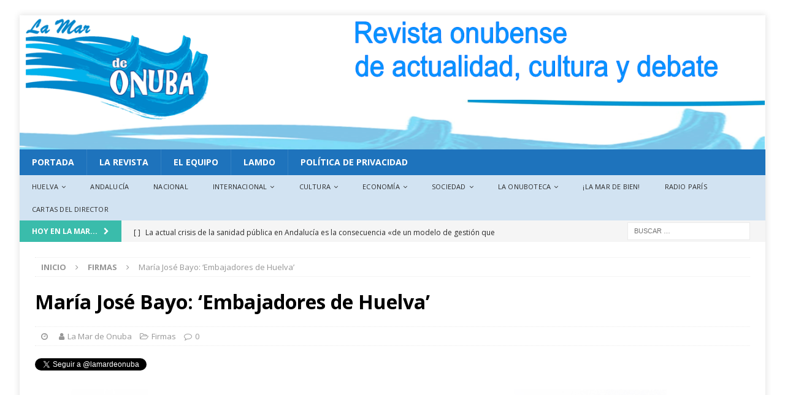

--- FILE ---
content_type: text/html; charset=UTF-8
request_url: https://revista.lamardeonuba.es/embajadores-de-huelva/
body_size: 29382
content:
<!DOCTYPE html>
<html class="no-js mh-two-sb" lang="es" id="html">
<head>
<meta charset="UTF-8">
<meta name="viewport" content="width=device-width, initial-scale=1.0">
<link rel="profile" href="http://gmpg.org/xfn/11" />
<link rel="pingback" href="https://revista.lamardeonuba.es/xmlrpc.php" />
<meta name='robots' content='index, follow, max-image-preview:large, max-snippet:-1, max-video-preview:-1' />

	<!-- This site is optimized with the Yoast SEO plugin v26.7 - https://yoast.com/wordpress/plugins/seo/ -->
	<title>María José Bayo: &#039;Embajadores de Huelva&#039; -</title>
	<link rel="canonical" href="https://www.lamardeonuba.es/embajadores-de-huelva/" />
	<meta property="og:locale" content="es_ES" />
	<meta property="og:type" content="article" />
	<meta property="og:title" content="María José Bayo: &#039;Embajadores de Huelva&#039; -" />
	<meta property="og:description" content="&nbsp; por María José Bayo, presidenta de la Fundación Audiovisual de Andalucía y consejera del ente público RTVA. Acabábamos de salir de un acto al que asistían personas de otras provincias que nunca antes habían [Seguir leyendo]" />
	<meta property="og:url" content="https://www.lamardeonuba.es/embajadores-de-huelva/" />
	<meta property="article:publisher" content="http://revista.lamardeonuba.es" />
	<meta property="article:published_time" content="2016-10-10T20:26:20+00:00" />
	<meta property="article:modified_time" content="2018-09-09T21:05:29+00:00" />
	<meta property="og:image" content="https://revista.lamardeonuba.es/wp-content/uploads/2017/11/maria-jose-bayo.jpg" />
	<meta property="og:image:width" content="2336" />
	<meta property="og:image:height" content="3504" />
	<meta property="og:image:type" content="image/jpeg" />
	<meta name="author" content="La Mar de Onuba" />
	<meta name="twitter:card" content="summary_large_image" />
	<meta name="twitter:creator" content="@lamardeonuba" />
	<meta name="twitter:site" content="@lamardeonuba" />
	<meta name="twitter:label1" content="Escrito por" />
	<meta name="twitter:data1" content="La Mar de Onuba" />
	<meta name="twitter:label2" content="Tiempo de lectura" />
	<meta name="twitter:data2" content="3 minutos" />
	<script type="application/ld+json" class="yoast-schema-graph">{"@context":"https://schema.org","@graph":[{"@type":"Article","@id":"https://www.lamardeonuba.es/embajadores-de-huelva/#article","isPartOf":{"@id":"https://www.lamardeonuba.es/embajadores-de-huelva/"},"author":{"name":"La Mar de Onuba","@id":"https://www.lamardeonuba.es/#/schema/person/6fbd361102a3ce4a568290cc4cd9937a"},"headline":"María José Bayo: &#8216;Embajadores de Huelva&#8217;","datePublished":"2016-10-10T20:26:20+00:00","dateModified":"2018-09-09T21:05:29+00:00","mainEntityOfPage":{"@id":"https://www.lamardeonuba.es/embajadores-de-huelva/"},"wordCount":558,"commentCount":0,"publisher":{"@id":"https://www.lamardeonuba.es/#organization"},"image":{"@id":"https://www.lamardeonuba.es/embajadores-de-huelva/#primaryimage"},"thumbnailUrl":"https://revista.lamardeonuba.es/wp-content/uploads/2017/11/maria-jose-bayo.jpg","keywords":["Firmas"],"articleSection":["Firmas"],"inLanguage":"es","potentialAction":[{"@type":"CommentAction","name":"Comment","target":["https://www.lamardeonuba.es/embajadores-de-huelva/#respond"]}]},{"@type":"WebPage","@id":"https://www.lamardeonuba.es/embajadores-de-huelva/","url":"https://www.lamardeonuba.es/embajadores-de-huelva/","name":"María José Bayo: 'Embajadores de Huelva' -","isPartOf":{"@id":"https://www.lamardeonuba.es/#website"},"primaryImageOfPage":{"@id":"https://www.lamardeonuba.es/embajadores-de-huelva/#primaryimage"},"image":{"@id":"https://www.lamardeonuba.es/embajadores-de-huelva/#primaryimage"},"thumbnailUrl":"https://revista.lamardeonuba.es/wp-content/uploads/2017/11/maria-jose-bayo.jpg","datePublished":"2016-10-10T20:26:20+00:00","dateModified":"2018-09-09T21:05:29+00:00","breadcrumb":{"@id":"https://www.lamardeonuba.es/embajadores-de-huelva/#breadcrumb"},"inLanguage":"es","potentialAction":[{"@type":"ReadAction","target":["https://www.lamardeonuba.es/embajadores-de-huelva/"]}]},{"@type":"ImageObject","inLanguage":"es","@id":"https://www.lamardeonuba.es/embajadores-de-huelva/#primaryimage","url":"https://revista.lamardeonuba.es/wp-content/uploads/2017/11/maria-jose-bayo.jpg","contentUrl":"https://revista.lamardeonuba.es/wp-content/uploads/2017/11/maria-jose-bayo.jpg","width":2336,"height":3504},{"@type":"BreadcrumbList","@id":"https://www.lamardeonuba.es/embajadores-de-huelva/#breadcrumb","itemListElement":[{"@type":"ListItem","position":1,"name":"Portada","item":"https://www.lamardeonuba.es/"},{"@type":"ListItem","position":2,"name":"María José Bayo: &#8216;Embajadores de Huelva&#8217;"}]},{"@type":"WebSite","@id":"https://www.lamardeonuba.es/#website","url":"https://www.lamardeonuba.es/","name":"","description":"Revista Onubense de Actualidad, Cultura y Debate","publisher":{"@id":"https://www.lamardeonuba.es/#organization"},"potentialAction":[{"@type":"SearchAction","target":{"@type":"EntryPoint","urlTemplate":"https://www.lamardeonuba.es/?s={search_term_string}"},"query-input":{"@type":"PropertyValueSpecification","valueRequired":true,"valueName":"search_term_string"}}],"inLanguage":"es"},{"@type":"Organization","@id":"https://www.lamardeonuba.es/#organization","name":"La Mar de Onuba","url":"https://www.lamardeonuba.es/","logo":{"@type":"ImageObject","inLanguage":"es","@id":"https://www.lamardeonuba.es/#/schema/logo/image/","url":"https://i0.wp.com/revista.lamardeonuba.es/wp-content/uploads/2017/12/cropped-Logo-azulado-2.png?fit=288%2C160","contentUrl":"https://i0.wp.com/revista.lamardeonuba.es/wp-content/uploads/2017/12/cropped-Logo-azulado-2.png?fit=288%2C160","width":288,"height":160,"caption":"La Mar de Onuba"},"image":{"@id":"https://www.lamardeonuba.es/#/schema/logo/image/"},"sameAs":["http://revista.lamardeonuba.es","https://x.com/lamardeonuba","https://www.facebook.com/lamardeonuba/"]},{"@type":"Person","@id":"https://www.lamardeonuba.es/#/schema/person/6fbd361102a3ce4a568290cc4cd9937a","name":"La Mar de Onuba","image":{"@type":"ImageObject","inLanguage":"es","@id":"https://www.lamardeonuba.es/#/schema/person/image/","url":"https://secure.gravatar.com/avatar/05ecf5122abd831f77f779750987d455ce63af083230b79c068263cb6fb73975?s=96&d=mm&r=g","contentUrl":"https://secure.gravatar.com/avatar/05ecf5122abd831f77f779750987d455ce63af083230b79c068263cb6fb73975?s=96&d=mm&r=g","caption":"La Mar de Onuba"},"description":"Revista onubense de actualidad, cultura y debate, editada por AC LAMDO, entidad sin ánimo de lucro inscrita en el Registro de Asociaciones de Andalucía con el número 4318 de la Sección 1. - Director: Perico Echevarría - © Copyright LAMDO 2017 / ISSN 2603-817X","sameAs":["http://www.lamardeonuba.es"]}]}</script>
	<!-- / Yoast SEO plugin. -->


<link rel='dns-prefetch' href='//static.addtoany.com' />
<link rel='dns-prefetch' href='//fonts.googleapis.com' />
<link rel="alternate" type="application/rss+xml" title=" &raquo; Feed" href="https://www.lamardeonuba.es/feed/" />
<link rel="alternate" type="application/rss+xml" title=" &raquo; Feed de los comentarios" href="https://www.lamardeonuba.es/comments/feed/" />
<link rel="alternate" type="text/calendar" title=" &raquo; iCal Feed" href="https://www.lamardeonuba.es/events/?ical=1" />
<link rel="alternate" type="application/rss+xml" title=" &raquo; Comentario María José Bayo: &#8216;Embajadores de Huelva&#8217; del feed" href="https://www.lamardeonuba.es/embajadores-de-huelva/feed/" />
<link rel="alternate" title="oEmbed (JSON)" type="application/json+oembed" href="https://www.lamardeonuba.es/wp-json/oembed/1.0/embed?url=https%3A%2F%2Fwww.lamardeonuba.es%2Fembajadores-de-huelva%2F" />
<link rel="alternate" title="oEmbed (XML)" type="text/xml+oembed" href="https://www.lamardeonuba.es/wp-json/oembed/1.0/embed?url=https%3A%2F%2Fwww.lamardeonuba.es%2Fembajadores-de-huelva%2F&#038;format=xml" />
		<!-- This site uses the Google Analytics by ExactMetrics plugin v8.11.1 - Using Analytics tracking - https://www.exactmetrics.com/ -->
							<script src="//www.googletagmanager.com/gtag/js?id=G-7N7EREFMWJ"  data-cfasync="false" data-wpfc-render="false" type="text/javascript" async></script>
			<script data-cfasync="false" data-wpfc-render="false" type="text/javascript">
				var em_version = '8.11.1';
				var em_track_user = true;
				var em_no_track_reason = '';
								var ExactMetricsDefaultLocations = {"page_location":"https:\/\/www.lamardeonuba.es\/embajadores-de-huelva\/"};
								if ( typeof ExactMetricsPrivacyGuardFilter === 'function' ) {
					var ExactMetricsLocations = (typeof ExactMetricsExcludeQuery === 'object') ? ExactMetricsPrivacyGuardFilter( ExactMetricsExcludeQuery ) : ExactMetricsPrivacyGuardFilter( ExactMetricsDefaultLocations );
				} else {
					var ExactMetricsLocations = (typeof ExactMetricsExcludeQuery === 'object') ? ExactMetricsExcludeQuery : ExactMetricsDefaultLocations;
				}

								var disableStrs = [
										'ga-disable-G-7N7EREFMWJ',
									];

				/* Function to detect opted out users */
				function __gtagTrackerIsOptedOut() {
					for (var index = 0; index < disableStrs.length; index++) {
						if (document.cookie.indexOf(disableStrs[index] + '=true') > -1) {
							return true;
						}
					}

					return false;
				}

				/* Disable tracking if the opt-out cookie exists. */
				if (__gtagTrackerIsOptedOut()) {
					for (var index = 0; index < disableStrs.length; index++) {
						window[disableStrs[index]] = true;
					}
				}

				/* Opt-out function */
				function __gtagTrackerOptout() {
					for (var index = 0; index < disableStrs.length; index++) {
						document.cookie = disableStrs[index] + '=true; expires=Thu, 31 Dec 2099 23:59:59 UTC; path=/';
						window[disableStrs[index]] = true;
					}
				}

				if ('undefined' === typeof gaOptout) {
					function gaOptout() {
						__gtagTrackerOptout();
					}
				}
								window.dataLayer = window.dataLayer || [];

				window.ExactMetricsDualTracker = {
					helpers: {},
					trackers: {},
				};
				if (em_track_user) {
					function __gtagDataLayer() {
						dataLayer.push(arguments);
					}

					function __gtagTracker(type, name, parameters) {
						if (!parameters) {
							parameters = {};
						}

						if (parameters.send_to) {
							__gtagDataLayer.apply(null, arguments);
							return;
						}

						if (type === 'event') {
														parameters.send_to = exactmetrics_frontend.v4_id;
							var hookName = name;
							if (typeof parameters['event_category'] !== 'undefined') {
								hookName = parameters['event_category'] + ':' + name;
							}

							if (typeof ExactMetricsDualTracker.trackers[hookName] !== 'undefined') {
								ExactMetricsDualTracker.trackers[hookName](parameters);
							} else {
								__gtagDataLayer('event', name, parameters);
							}
							
						} else {
							__gtagDataLayer.apply(null, arguments);
						}
					}

					__gtagTracker('js', new Date());
					__gtagTracker('set', {
						'developer_id.dNDMyYj': true,
											});
					if ( ExactMetricsLocations.page_location ) {
						__gtagTracker('set', ExactMetricsLocations);
					}
										__gtagTracker('config', 'G-7N7EREFMWJ', {"forceSSL":"true"} );
										window.gtag = __gtagTracker;										(function () {
						/* https://developers.google.com/analytics/devguides/collection/analyticsjs/ */
						/* ga and __gaTracker compatibility shim. */
						var noopfn = function () {
							return null;
						};
						var newtracker = function () {
							return new Tracker();
						};
						var Tracker = function () {
							return null;
						};
						var p = Tracker.prototype;
						p.get = noopfn;
						p.set = noopfn;
						p.send = function () {
							var args = Array.prototype.slice.call(arguments);
							args.unshift('send');
							__gaTracker.apply(null, args);
						};
						var __gaTracker = function () {
							var len = arguments.length;
							if (len === 0) {
								return;
							}
							var f = arguments[len - 1];
							if (typeof f !== 'object' || f === null || typeof f.hitCallback !== 'function') {
								if ('send' === arguments[0]) {
									var hitConverted, hitObject = false, action;
									if ('event' === arguments[1]) {
										if ('undefined' !== typeof arguments[3]) {
											hitObject = {
												'eventAction': arguments[3],
												'eventCategory': arguments[2],
												'eventLabel': arguments[4],
												'value': arguments[5] ? arguments[5] : 1,
											}
										}
									}
									if ('pageview' === arguments[1]) {
										if ('undefined' !== typeof arguments[2]) {
											hitObject = {
												'eventAction': 'page_view',
												'page_path': arguments[2],
											}
										}
									}
									if (typeof arguments[2] === 'object') {
										hitObject = arguments[2];
									}
									if (typeof arguments[5] === 'object') {
										Object.assign(hitObject, arguments[5]);
									}
									if ('undefined' !== typeof arguments[1].hitType) {
										hitObject = arguments[1];
										if ('pageview' === hitObject.hitType) {
											hitObject.eventAction = 'page_view';
										}
									}
									if (hitObject) {
										action = 'timing' === arguments[1].hitType ? 'timing_complete' : hitObject.eventAction;
										hitConverted = mapArgs(hitObject);
										__gtagTracker('event', action, hitConverted);
									}
								}
								return;
							}

							function mapArgs(args) {
								var arg, hit = {};
								var gaMap = {
									'eventCategory': 'event_category',
									'eventAction': 'event_action',
									'eventLabel': 'event_label',
									'eventValue': 'event_value',
									'nonInteraction': 'non_interaction',
									'timingCategory': 'event_category',
									'timingVar': 'name',
									'timingValue': 'value',
									'timingLabel': 'event_label',
									'page': 'page_path',
									'location': 'page_location',
									'title': 'page_title',
									'referrer' : 'page_referrer',
								};
								for (arg in args) {
																		if (!(!args.hasOwnProperty(arg) || !gaMap.hasOwnProperty(arg))) {
										hit[gaMap[arg]] = args[arg];
									} else {
										hit[arg] = args[arg];
									}
								}
								return hit;
							}

							try {
								f.hitCallback();
							} catch (ex) {
							}
						};
						__gaTracker.create = newtracker;
						__gaTracker.getByName = newtracker;
						__gaTracker.getAll = function () {
							return [];
						};
						__gaTracker.remove = noopfn;
						__gaTracker.loaded = true;
						window['__gaTracker'] = __gaTracker;
					})();
									} else {
										console.log("");
					(function () {
						function __gtagTracker() {
							return null;
						}

						window['__gtagTracker'] = __gtagTracker;
						window['gtag'] = __gtagTracker;
					})();
									}
			</script>
							<!-- / Google Analytics by ExactMetrics -->
		<style id='wp-img-auto-sizes-contain-inline-css' type='text/css'>
img:is([sizes=auto i],[sizes^="auto," i]){contain-intrinsic-size:3000px 1500px}
/*# sourceURL=wp-img-auto-sizes-contain-inline-css */
</style>
<style id='wp-emoji-styles-inline-css' type='text/css'>

	img.wp-smiley, img.emoji {
		display: inline !important;
		border: none !important;
		box-shadow: none !important;
		height: 1em !important;
		width: 1em !important;
		margin: 0 0.07em !important;
		vertical-align: -0.1em !important;
		background: none !important;
		padding: 0 !important;
	}
/*# sourceURL=wp-emoji-styles-inline-css */
</style>
<link rel='stylesheet' id='wp-block-library-css' href='https://revista.lamardeonuba.es/wp-includes/css/dist/block-library/style.min.css?ver=6.9' type='text/css' media='all' />
<style id='global-styles-inline-css' type='text/css'>
:root{--wp--preset--aspect-ratio--square: 1;--wp--preset--aspect-ratio--4-3: 4/3;--wp--preset--aspect-ratio--3-4: 3/4;--wp--preset--aspect-ratio--3-2: 3/2;--wp--preset--aspect-ratio--2-3: 2/3;--wp--preset--aspect-ratio--16-9: 16/9;--wp--preset--aspect-ratio--9-16: 9/16;--wp--preset--color--black: #000000;--wp--preset--color--cyan-bluish-gray: #abb8c3;--wp--preset--color--white: #ffffff;--wp--preset--color--pale-pink: #f78da7;--wp--preset--color--vivid-red: #cf2e2e;--wp--preset--color--luminous-vivid-orange: #ff6900;--wp--preset--color--luminous-vivid-amber: #fcb900;--wp--preset--color--light-green-cyan: #7bdcb5;--wp--preset--color--vivid-green-cyan: #00d084;--wp--preset--color--pale-cyan-blue: #8ed1fc;--wp--preset--color--vivid-cyan-blue: #0693e3;--wp--preset--color--vivid-purple: #9b51e0;--wp--preset--gradient--vivid-cyan-blue-to-vivid-purple: linear-gradient(135deg,rgb(6,147,227) 0%,rgb(155,81,224) 100%);--wp--preset--gradient--light-green-cyan-to-vivid-green-cyan: linear-gradient(135deg,rgb(122,220,180) 0%,rgb(0,208,130) 100%);--wp--preset--gradient--luminous-vivid-amber-to-luminous-vivid-orange: linear-gradient(135deg,rgb(252,185,0) 0%,rgb(255,105,0) 100%);--wp--preset--gradient--luminous-vivid-orange-to-vivid-red: linear-gradient(135deg,rgb(255,105,0) 0%,rgb(207,46,46) 100%);--wp--preset--gradient--very-light-gray-to-cyan-bluish-gray: linear-gradient(135deg,rgb(238,238,238) 0%,rgb(169,184,195) 100%);--wp--preset--gradient--cool-to-warm-spectrum: linear-gradient(135deg,rgb(74,234,220) 0%,rgb(151,120,209) 20%,rgb(207,42,186) 40%,rgb(238,44,130) 60%,rgb(251,105,98) 80%,rgb(254,248,76) 100%);--wp--preset--gradient--blush-light-purple: linear-gradient(135deg,rgb(255,206,236) 0%,rgb(152,150,240) 100%);--wp--preset--gradient--blush-bordeaux: linear-gradient(135deg,rgb(254,205,165) 0%,rgb(254,45,45) 50%,rgb(107,0,62) 100%);--wp--preset--gradient--luminous-dusk: linear-gradient(135deg,rgb(255,203,112) 0%,rgb(199,81,192) 50%,rgb(65,88,208) 100%);--wp--preset--gradient--pale-ocean: linear-gradient(135deg,rgb(255,245,203) 0%,rgb(182,227,212) 50%,rgb(51,167,181) 100%);--wp--preset--gradient--electric-grass: linear-gradient(135deg,rgb(202,248,128) 0%,rgb(113,206,126) 100%);--wp--preset--gradient--midnight: linear-gradient(135deg,rgb(2,3,129) 0%,rgb(40,116,252) 100%);--wp--preset--font-size--small: 13px;--wp--preset--font-size--medium: 20px;--wp--preset--font-size--large: 36px;--wp--preset--font-size--x-large: 42px;--wp--preset--spacing--20: 0.44rem;--wp--preset--spacing--30: 0.67rem;--wp--preset--spacing--40: 1rem;--wp--preset--spacing--50: 1.5rem;--wp--preset--spacing--60: 2.25rem;--wp--preset--spacing--70: 3.38rem;--wp--preset--spacing--80: 5.06rem;--wp--preset--shadow--natural: 6px 6px 9px rgba(0, 0, 0, 0.2);--wp--preset--shadow--deep: 12px 12px 50px rgba(0, 0, 0, 0.4);--wp--preset--shadow--sharp: 6px 6px 0px rgba(0, 0, 0, 0.2);--wp--preset--shadow--outlined: 6px 6px 0px -3px rgb(255, 255, 255), 6px 6px rgb(0, 0, 0);--wp--preset--shadow--crisp: 6px 6px 0px rgb(0, 0, 0);}:where(.is-layout-flex){gap: 0.5em;}:where(.is-layout-grid){gap: 0.5em;}body .is-layout-flex{display: flex;}.is-layout-flex{flex-wrap: wrap;align-items: center;}.is-layout-flex > :is(*, div){margin: 0;}body .is-layout-grid{display: grid;}.is-layout-grid > :is(*, div){margin: 0;}:where(.wp-block-columns.is-layout-flex){gap: 2em;}:where(.wp-block-columns.is-layout-grid){gap: 2em;}:where(.wp-block-post-template.is-layout-flex){gap: 1.25em;}:where(.wp-block-post-template.is-layout-grid){gap: 1.25em;}.has-black-color{color: var(--wp--preset--color--black) !important;}.has-cyan-bluish-gray-color{color: var(--wp--preset--color--cyan-bluish-gray) !important;}.has-white-color{color: var(--wp--preset--color--white) !important;}.has-pale-pink-color{color: var(--wp--preset--color--pale-pink) !important;}.has-vivid-red-color{color: var(--wp--preset--color--vivid-red) !important;}.has-luminous-vivid-orange-color{color: var(--wp--preset--color--luminous-vivid-orange) !important;}.has-luminous-vivid-amber-color{color: var(--wp--preset--color--luminous-vivid-amber) !important;}.has-light-green-cyan-color{color: var(--wp--preset--color--light-green-cyan) !important;}.has-vivid-green-cyan-color{color: var(--wp--preset--color--vivid-green-cyan) !important;}.has-pale-cyan-blue-color{color: var(--wp--preset--color--pale-cyan-blue) !important;}.has-vivid-cyan-blue-color{color: var(--wp--preset--color--vivid-cyan-blue) !important;}.has-vivid-purple-color{color: var(--wp--preset--color--vivid-purple) !important;}.has-black-background-color{background-color: var(--wp--preset--color--black) !important;}.has-cyan-bluish-gray-background-color{background-color: var(--wp--preset--color--cyan-bluish-gray) !important;}.has-white-background-color{background-color: var(--wp--preset--color--white) !important;}.has-pale-pink-background-color{background-color: var(--wp--preset--color--pale-pink) !important;}.has-vivid-red-background-color{background-color: var(--wp--preset--color--vivid-red) !important;}.has-luminous-vivid-orange-background-color{background-color: var(--wp--preset--color--luminous-vivid-orange) !important;}.has-luminous-vivid-amber-background-color{background-color: var(--wp--preset--color--luminous-vivid-amber) !important;}.has-light-green-cyan-background-color{background-color: var(--wp--preset--color--light-green-cyan) !important;}.has-vivid-green-cyan-background-color{background-color: var(--wp--preset--color--vivid-green-cyan) !important;}.has-pale-cyan-blue-background-color{background-color: var(--wp--preset--color--pale-cyan-blue) !important;}.has-vivid-cyan-blue-background-color{background-color: var(--wp--preset--color--vivid-cyan-blue) !important;}.has-vivid-purple-background-color{background-color: var(--wp--preset--color--vivid-purple) !important;}.has-black-border-color{border-color: var(--wp--preset--color--black) !important;}.has-cyan-bluish-gray-border-color{border-color: var(--wp--preset--color--cyan-bluish-gray) !important;}.has-white-border-color{border-color: var(--wp--preset--color--white) !important;}.has-pale-pink-border-color{border-color: var(--wp--preset--color--pale-pink) !important;}.has-vivid-red-border-color{border-color: var(--wp--preset--color--vivid-red) !important;}.has-luminous-vivid-orange-border-color{border-color: var(--wp--preset--color--luminous-vivid-orange) !important;}.has-luminous-vivid-amber-border-color{border-color: var(--wp--preset--color--luminous-vivid-amber) !important;}.has-light-green-cyan-border-color{border-color: var(--wp--preset--color--light-green-cyan) !important;}.has-vivid-green-cyan-border-color{border-color: var(--wp--preset--color--vivid-green-cyan) !important;}.has-pale-cyan-blue-border-color{border-color: var(--wp--preset--color--pale-cyan-blue) !important;}.has-vivid-cyan-blue-border-color{border-color: var(--wp--preset--color--vivid-cyan-blue) !important;}.has-vivid-purple-border-color{border-color: var(--wp--preset--color--vivid-purple) !important;}.has-vivid-cyan-blue-to-vivid-purple-gradient-background{background: var(--wp--preset--gradient--vivid-cyan-blue-to-vivid-purple) !important;}.has-light-green-cyan-to-vivid-green-cyan-gradient-background{background: var(--wp--preset--gradient--light-green-cyan-to-vivid-green-cyan) !important;}.has-luminous-vivid-amber-to-luminous-vivid-orange-gradient-background{background: var(--wp--preset--gradient--luminous-vivid-amber-to-luminous-vivid-orange) !important;}.has-luminous-vivid-orange-to-vivid-red-gradient-background{background: var(--wp--preset--gradient--luminous-vivid-orange-to-vivid-red) !important;}.has-very-light-gray-to-cyan-bluish-gray-gradient-background{background: var(--wp--preset--gradient--very-light-gray-to-cyan-bluish-gray) !important;}.has-cool-to-warm-spectrum-gradient-background{background: var(--wp--preset--gradient--cool-to-warm-spectrum) !important;}.has-blush-light-purple-gradient-background{background: var(--wp--preset--gradient--blush-light-purple) !important;}.has-blush-bordeaux-gradient-background{background: var(--wp--preset--gradient--blush-bordeaux) !important;}.has-luminous-dusk-gradient-background{background: var(--wp--preset--gradient--luminous-dusk) !important;}.has-pale-ocean-gradient-background{background: var(--wp--preset--gradient--pale-ocean) !important;}.has-electric-grass-gradient-background{background: var(--wp--preset--gradient--electric-grass) !important;}.has-midnight-gradient-background{background: var(--wp--preset--gradient--midnight) !important;}.has-small-font-size{font-size: var(--wp--preset--font-size--small) !important;}.has-medium-font-size{font-size: var(--wp--preset--font-size--medium) !important;}.has-large-font-size{font-size: var(--wp--preset--font-size--large) !important;}.has-x-large-font-size{font-size: var(--wp--preset--font-size--x-large) !important;}
/*# sourceURL=global-styles-inline-css */
</style>

<style id='classic-theme-styles-inline-css' type='text/css'>
/*! This file is auto-generated */
.wp-block-button__link{color:#fff;background-color:#32373c;border-radius:9999px;box-shadow:none;text-decoration:none;padding:calc(.667em + 2px) calc(1.333em + 2px);font-size:1.125em}.wp-block-file__button{background:#32373c;color:#fff;text-decoration:none}
/*# sourceURL=/wp-includes/css/classic-themes.min.css */
</style>
<link rel='stylesheet' id='contact-form-7-css' href='https://revista.lamardeonuba.es/wp-content/plugins/contact-form-7/includes/css/styles.css?ver=6.1.4' type='text/css' media='all' />
<link rel='stylesheet' id='email-subscribers-css' href='https://revista.lamardeonuba.es/wp-content/plugins/email-subscribers/lite/public/css/email-subscribers-public.css?ver=5.9.15' type='text/css' media='all' />
<link rel='stylesheet' id='mh-magazine-css' href='https://revista.lamardeonuba.es/wp-content/themes/mh-magazine/style.css?ver=3.8.3' type='text/css' media='all' />
<link rel='stylesheet' id='mh-font-awesome-css' href='https://revista.lamardeonuba.es/wp-content/themes/mh-magazine/includes/font-awesome.min.css' type='text/css' media='all' />
<link rel='stylesheet' id='mh-google-fonts-css' href='https://fonts.googleapis.com/css?family=Open+Sans:300,400,400italic,600,700' type='text/css' media='all' />
<link rel='stylesheet' id='newsletter-css' href='https://revista.lamardeonuba.es/wp-content/plugins/newsletter/style.css?ver=9.1.2' type='text/css' media='all' />
<link rel='stylesheet' id='arve-css' href='https://revista.lamardeonuba.es/wp-content/plugins/advanced-responsive-video-embedder/build/main.css?ver=10.8.2' type='text/css' media='all' />
<link rel='stylesheet' id='addtoany-css' href='https://revista.lamardeonuba.es/wp-content/plugins/add-to-any/addtoany.min.css?ver=1.16' type='text/css' media='all' />
<script type="text/javascript" src="https://revista.lamardeonuba.es/wp-content/plugins/google-analytics-dashboard-for-wp/assets/js/frontend-gtag.min.js?ver=8.11.1" id="exactmetrics-frontend-script-js" async="async" data-wp-strategy="async"></script>
<script data-cfasync="false" data-wpfc-render="false" type="text/javascript" id='exactmetrics-frontend-script-js-extra'>/* <![CDATA[ */
var exactmetrics_frontend = {"js_events_tracking":"true","download_extensions":"zip,mp3,mpeg,pdf,docx,pptx,xlsx,rar","inbound_paths":"[{\"path\":\"\\\/go\\\/\",\"label\":\"affiliate\"},{\"path\":\"\\\/recommend\\\/\",\"label\":\"affiliate\"}]","home_url":"https:\/\/www.lamardeonuba.es","hash_tracking":"false","v4_id":"G-7N7EREFMWJ"};/* ]]> */
</script>
<script type="text/javascript" id="addtoany-core-js-before">
/* <![CDATA[ */
window.a2a_config=window.a2a_config||{};a2a_config.callbacks=[];a2a_config.overlays=[];a2a_config.templates={};a2a_localize = {
	Share: "Compartir",
	Save: "Guardar",
	Subscribe: "Suscribir",
	Email: "Correo electrónico",
	Bookmark: "Marcador",
	ShowAll: "Mostrar todo",
	ShowLess: "Mostrar menos",
	FindServices: "Encontrar servicio(s)",
	FindAnyServiceToAddTo: "Encuentra al instante cualquier servicio para añadir a",
	PoweredBy: "Funciona con",
	ShareViaEmail: "Compartir por correo electrónico",
	SubscribeViaEmail: "Suscribirse a través de correo electrónico",
	BookmarkInYourBrowser: "Añadir a marcadores de tu navegador",
	BookmarkInstructions: "Presiona «Ctrl+D» o «\u2318+D» para añadir esta página a marcadores",
	AddToYourFavorites: "Añadir a tus favoritos",
	SendFromWebOrProgram: "Enviar desde cualquier dirección o programa de correo electrónico ",
	EmailProgram: "Programa de correo electrónico",
	More: "Más&#8230;",
	ThanksForSharing: "¡Gracias por compartir!",
	ThanksForFollowing: "¡Gracias por seguirnos!"
};


//# sourceURL=addtoany-core-js-before
/* ]]> */
</script>
<script type="text/javascript" defer src="https://static.addtoany.com/menu/page.js" id="addtoany-core-js"></script>
<script type="text/javascript" src="https://revista.lamardeonuba.es/wp-includes/js/jquery/jquery.min.js?ver=3.7.1" id="jquery-core-js"></script>
<script type="text/javascript" src="https://revista.lamardeonuba.es/wp-includes/js/jquery/jquery-migrate.min.js?ver=3.4.1" id="jquery-migrate-js"></script>
<script type="text/javascript" id="jquery-js-after">
/* <![CDATA[ */
jQuery(document).ready(function() {
	jQuery(".5685e4d89e5c9940919d1091bbc2d473").click(function() {
		jQuery.post(
			"https://revista.lamardeonuba.es/wp-admin/admin-ajax.php", {
				"action": "quick_adsense_onpost_ad_click",
				"quick_adsense_onpost_ad_index": jQuery(this).attr("data-index"),
				"quick_adsense_nonce": "f3c4847dbf",
			}, function(response) { }
		);
	});
});

//# sourceURL=jquery-js-after
/* ]]> */
</script>
<script type="text/javascript" defer src="https://revista.lamardeonuba.es/wp-content/plugins/add-to-any/addtoany.min.js?ver=1.1" id="addtoany-jquery-js"></script>
<script type="text/javascript" src="https://revista.lamardeonuba.es/wp-content/themes/mh-magazine/js/scripts.js?ver=3.8.3" id="mh-scripts-js"></script>
<link rel="https://api.w.org/" href="https://www.lamardeonuba.es/wp-json/" /><link rel="alternate" title="JSON" type="application/json" href="https://www.lamardeonuba.es/wp-json/wp/v2/posts/587" /><link rel="EditURI" type="application/rsd+xml" title="RSD" href="https://revista.lamardeonuba.es/xmlrpc.php?rsd" />
<meta name="generator" content="WordPress 6.9" />
<link rel='shortlink' href='https://www.lamardeonuba.es/?p=587' />
<!-- auto ad code generated by Easy Google AdSense plugin v1.0.13 --><script async src="https://pagead2.googlesyndication.com/pagead/js/adsbygoogle.js?client=ca-pub-2500199401418092" crossorigin="anonymous"></script><!-- Easy Google AdSense plugin --><style>[class*=" icon-oc-"],[class^=icon-oc-]{speak:none;font-style:normal;font-weight:400;font-variant:normal;text-transform:none;line-height:1;-webkit-font-smoothing:antialiased;-moz-osx-font-smoothing:grayscale}.icon-oc-one-com-white-32px-fill:before{content:"901"}.icon-oc-one-com:before{content:"900"}#one-com-icon,.toplevel_page_onecom-wp .wp-menu-image{speak:none;display:flex;align-items:center;justify-content:center;text-transform:none;line-height:1;-webkit-font-smoothing:antialiased;-moz-osx-font-smoothing:grayscale}.onecom-wp-admin-bar-item>a,.toplevel_page_onecom-wp>.wp-menu-name{font-size:16px;font-weight:400;line-height:1}.toplevel_page_onecom-wp>.wp-menu-name img{width:69px;height:9px;}.wp-submenu-wrap.wp-submenu>.wp-submenu-head>img{width:88px;height:auto}.onecom-wp-admin-bar-item>a img{height:7px!important}.onecom-wp-admin-bar-item>a img,.toplevel_page_onecom-wp>.wp-menu-name img{opacity:.8}.onecom-wp-admin-bar-item.hover>a img,.toplevel_page_onecom-wp.wp-has-current-submenu>.wp-menu-name img,li.opensub>a.toplevel_page_onecom-wp>.wp-menu-name img{opacity:1}#one-com-icon:before,.onecom-wp-admin-bar-item>a:before,.toplevel_page_onecom-wp>.wp-menu-image:before{content:'';position:static!important;background-color:rgba(240,245,250,.4);border-radius:102px;width:18px;height:18px;padding:0!important}.onecom-wp-admin-bar-item>a:before{width:14px;height:14px}.onecom-wp-admin-bar-item.hover>a:before,.toplevel_page_onecom-wp.opensub>a>.wp-menu-image:before,.toplevel_page_onecom-wp.wp-has-current-submenu>.wp-menu-image:before{background-color:#76b82a}.onecom-wp-admin-bar-item>a{display:inline-flex!important;align-items:center;justify-content:center}#one-com-logo-wrapper{font-size:4em}#one-com-icon{vertical-align:middle}.imagify-welcome{display:none !important;}</style><meta name="tec-api-version" content="v1"><meta name="tec-api-origin" content="https://www.lamardeonuba.es"><link rel="alternate" href="https://www.lamardeonuba.es/wp-json/tribe/events/v1/" /><style type="text/css">
.mh-navigation li:hover, .mh-navigation ul li:hover > ul, .mh-main-nav-wrap, .mh-main-nav, .mh-social-nav li a:hover, .entry-tags li, .mh-slider-caption, .mh-widget-layout8 .mh-widget-title .mh-footer-widget-title-inner, .mh-widget-col-1 .mh-slider-caption, .mh-widget-col-1 .mh-posts-lineup-caption, .mh-carousel-layout1, .mh-spotlight-widget, .mh-social-widget li a, .mh-author-bio-widget, .mh-footer-widget .mh-tab-comment-excerpt, .mh-nip-item:hover .mh-nip-overlay, .mh-widget .tagcloud a, .mh-footer-widget .tagcloud a, .mh-footer, .mh-copyright-wrap, input[type=submit]:hover, #infinite-handle span:hover { background: #1e73bc; }
.mh-extra-nav-bg { background: rgba(30, 115, 188, 0.2); }
.mh-slider-caption, .mh-posts-stacked-title, .mh-posts-lineup-caption { background: #1e73bc; background: rgba(30, 115, 188, 0.8); }
@media screen and (max-width: 900px) { #mh-mobile .mh-slider-caption, #mh-mobile .mh-posts-lineup-caption { background: rgba(30, 115, 188, 1); } }
.slicknav_menu, .slicknav_nav ul, #mh-mobile .mh-footer-widget .mh-posts-stacked-overlay { border-color: #1e73bc; }
.mh-copyright, .mh-copyright a { color: #fff; }
.mh-widget-layout4 .mh-widget-title { background: #3abcab; background: rgba(58, 188, 171, 0.6); }
.mh-preheader, .mh-wide-layout .mh-subheader, .mh-ticker-title, .mh-main-nav li:hover, .mh-footer-nav, .slicknav_menu, .slicknav_btn, .slicknav_nav .slicknav_item:hover, .slicknav_nav a:hover, .mh-back-to-top, .mh-subheading, .entry-tags .fa, .entry-tags li:hover, .mh-widget-layout2 .mh-widget-title, .mh-widget-layout4 .mh-widget-title-inner, .mh-widget-layout4 .mh-footer-widget-title, .mh-widget-layout5 .mh-widget-title-inner, .mh-widget-layout6 .mh-widget-title, #mh-mobile .flex-control-paging li a.flex-active, .mh-image-caption, .mh-carousel-layout1 .mh-carousel-caption, .mh-tab-button.active, .mh-tab-button.active:hover, .mh-footer-widget .mh-tab-button.active, .mh-social-widget li:hover a, .mh-footer-widget .mh-social-widget li a, .mh-footer-widget .mh-author-bio-widget, .tagcloud a:hover, .mh-widget .tagcloud a:hover, .mh-footer-widget .tagcloud a:hover, .mh-posts-stacked-item .mh-meta, .page-numbers:hover, .mh-loop-pagination .current, .mh-comments-pagination .current, .pagelink, a:hover .pagelink, input[type=submit], #infinite-handle span { background: #3abcab; }
.mh-main-nav-wrap .slicknav_nav ul, blockquote, .mh-widget-layout1 .mh-widget-title, .mh-widget-layout3 .mh-widget-title, .mh-widget-layout5 .mh-widget-title, .mh-widget-layout8 .mh-widget-title:after, #mh-mobile .mh-slider-caption, .mh-carousel-layout1, .mh-spotlight-widget, .mh-author-bio-widget, .mh-author-bio-title, .mh-author-bio-image-frame, .mh-video-widget, .mh-tab-buttons, textarea:hover, input[type=text]:hover, input[type=email]:hover, input[type=tel]:hover, input[type=url]:hover { border-color: #3abcab; }
.mh-dropcap, .mh-carousel-layout1 .flex-direction-nav a, .mh-carousel-layout2 .mh-carousel-caption, .mh-posts-digest-small-category, .mh-posts-lineup-more, .bypostauthor .fn:after, .mh-comment-list .comment-reply-link:before, #respond #cancel-comment-reply-link:before { color: #3abcab; }
.entry-content a { color: #59a5f2; }
</style>
<!--[if lt IE 9]>
<script src="https://revista.lamardeonuba.es/wp-content/themes/mh-magazine/js/css3-mediaqueries.js"></script>
<![endif]-->
<style type="text/css" id="custom-background-css">
body.custom-background { background-color: #ffffff; }
</style>
	<link rel="icon" href="https://revista.lamardeonuba.es/wp-content/uploads/2017/11/cropped-portadas-varias-32x32.jpg" sizes="32x32" />
<link rel="icon" href="https://revista.lamardeonuba.es/wp-content/uploads/2017/11/cropped-portadas-varias-192x192.jpg" sizes="192x192" />
<link rel="apple-touch-icon" href="https://revista.lamardeonuba.es/wp-content/uploads/2017/11/cropped-portadas-varias-180x180.jpg" />
<meta name="msapplication-TileImage" content="https://revista.lamardeonuba.es/wp-content/uploads/2017/11/cropped-portadas-varias-270x270.jpg" />
</head>
<body id="mh-mobile" class="wp-singular post-template post-template-template-full post-template-template-full-php single single-post postid-587 single-format-standard custom-background wp-theme-mh-magazine tribe-no-js mh-boxed-layout mh-right-sb mh-loop-layout5 mh-widget-layout3" itemscope="itemscope" itemtype="http://schema.org/WebPage">
	<!-- Global site tag (gtag.js) - Google Analytics -->
<script async src="https://www.googletagmanager.com/gtag/js?id=UA-70356664-2"></script>
<script>
  window.dataLayer = window.dataLayer || [];
  function gtag(){dataLayer.push(arguments);}
  gtag('js', new Date());

  gtag('config', 'UA-70356664-2');
</script>
<div class="mh-container mh-container-outer">
<div class="mh-header-nav-mobile clearfix"></div>
	<div class="mh-preheader">
    	<div class="mh-container mh-container-inner mh-row clearfix">
							<div class="mh-header-bar-content mh-header-bar-top-left mh-col-2-3 clearfix">
									</div>
										<div class="mh-header-bar-content mh-header-bar-top-right mh-col-1-3 clearfix">
									</div>
					</div>
	</div>
<header class="mh-header" itemscope="itemscope" itemtype="http://schema.org/WPHeader">
	<div class="mh-container mh-container-inner clearfix">
		<div class="mh-custom-header clearfix">
<a class="mh-header-image-link" href="https://www.lamardeonuba.es/" title="" rel="home">
<img class="mh-header-image" src="https://revista.lamardeonuba.es/wp-content/uploads/2018/08/cropped-FrontalFacebookdebate2.jpg-1.png" height="243" width="1347" alt="" />
</a>
<div class="mh-header-columns mh-row clearfix">
<aside class="mh-col-1-1 mh-header-widget-2 mh-header-widget-2-full">
</aside>
</div>
</div>
	</div>
	<div class="mh-main-nav-wrap">
		<nav class="mh-navigation mh-main-nav mh-container mh-container-inner clearfix" itemscope="itemscope" itemtype="http://schema.org/SiteNavigationElement">
			<div class="menu-primary-book-club-container"><ul id="menu-primary-book-club" class="menu"><li id="menu-item-2472" class="menu-item menu-item-type-custom menu-item-object-custom menu-item-2472"><a href="http://revista.lamardeonuba.es">PORTADA</a></li>
<li id="menu-item-437" class="menu-item menu-item-type-post_type menu-item-object-page menu-item-437"><a target="_blank" href="https://www.lamardeonuba.es/421-2/">La revista</a></li>
<li id="menu-item-1094" class="menu-item menu-item-type-post_type menu-item-object-page menu-item-1094"><a href="https://www.lamardeonuba.es/about/">EL EQUIPO</a></li>
<li id="menu-item-460" class="menu-item menu-item-type-post_type menu-item-object-page menu-item-460"><a href="https://www.lamardeonuba.es/our-travels/">LAMDO</a></li>
<li id="menu-item-8549" class="menu-item menu-item-type-post_type menu-item-object-page menu-item-privacy-policy menu-item-8549"><a rel="privacy-policy" href="https://www.lamardeonuba.es/politica-de-privacidad/">Política de privacidad</a></li>
</ul></div>		</nav>
	</div>
			<div class="mh-extra-nav-wrap">
			<div class="mh-extra-nav-bg">
				<nav class="mh-navigation mh-extra-nav mh-container mh-container-inner clearfix" itemscope="itemscope" itemtype="http://schema.org/SiteNavigationElement">
					<div class="menu-submenu-container"><ul id="menu-submenu" class="menu"><li id="menu-item-22650" class="menu-item menu-item-type-taxonomy menu-item-object-category menu-item-has-children menu-item-22650"><a href="https://www.lamardeonuba.es/category/huelva/">Huelva</a>
<ul class="sub-menu">
	<li id="menu-item-42545" class="menu-item menu-item-type-taxonomy menu-item-object-category menu-item-42545"><a href="https://www.lamardeonuba.es/category/capital/">Huelva Capital</a></li>
	<li id="menu-item-49416" class="menu-item menu-item-type-taxonomy menu-item-object-category menu-item-49416"><a href="https://www.lamardeonuba.es/category/provincia/">Huelva Provincia</a></li>
	<li id="menu-item-54583" class="menu-item menu-item-type-taxonomy menu-item-object-category menu-item-54583"><a href="https://www.lamardeonuba.es/category/huelvaconfidencial/">Huelva Confidencial</a></li>
	<li id="menu-item-54644" class="menu-item menu-item-type-taxonomy menu-item-object-category menu-item-54644"><a href="https://www.lamardeonuba.es/category/cronicas-serranas-de-tristancho/">Crónicas serranas</a></li>
	<li id="menu-item-58937" class="menu-item menu-item-type-taxonomy menu-item-object-category menu-item-58937"><a href="https://www.lamardeonuba.es/category/patrimonio-onubense/">Patrimonio onubense</a></li>
</ul>
</li>
<li id="menu-item-42548" class="menu-item menu-item-type-taxonomy menu-item-object-category menu-item-42548"><a href="https://www.lamardeonuba.es/category/andalucia/">Andalucía</a></li>
<li id="menu-item-42546" class="menu-item menu-item-type-taxonomy menu-item-object-category menu-item-42546"><a href="https://www.lamardeonuba.es/category/nacional/">Nacional</a></li>
<li id="menu-item-42547" class="menu-item menu-item-type-taxonomy menu-item-object-category menu-item-has-children menu-item-42547"><a href="https://www.lamardeonuba.es/category/internacional/">Internacional</a>
<ul class="sub-menu">
	<li id="menu-item-53141" class="menu-item menu-item-type-taxonomy menu-item-object-category menu-item-53141"><a href="https://www.lamardeonuba.es/category/internacional-iberoamerica/">Internacional / Iberoamérica</a></li>
</ul>
</li>
<li id="menu-item-37221" class="menu-item menu-item-type-taxonomy menu-item-object-category menu-item-has-children menu-item-37221"><a href="https://www.lamardeonuba.es/category/cultura/">Cultura</a>
<ul class="sub-menu">
	<li id="menu-item-54585" class="menu-item menu-item-type-taxonomy menu-item-object-category menu-item-54585"><a href="https://www.lamardeonuba.es/category/arte/">Arte</a></li>
	<li id="menu-item-54584" class="menu-item menu-item-type-taxonomy menu-item-object-category menu-item-54584"><a href="https://www.lamardeonuba.es/category/cine-y-tv/">Cine y TV</a></li>
</ul>
</li>
<li id="menu-item-42557" class="menu-item menu-item-type-taxonomy menu-item-object-category menu-item-has-children menu-item-42557"><a href="https://www.lamardeonuba.es/category/economia-2/">Economía</a>
<ul class="sub-menu">
	<li id="menu-item-53140" class="menu-item menu-item-type-taxonomy menu-item-object-category menu-item-53140"><a href="https://www.lamardeonuba.es/category/economia/">Economía y desarrollo</a></li>
	<li id="menu-item-53142" class="menu-item menu-item-type-taxonomy menu-item-object-category menu-item-53142"><a href="https://www.lamardeonuba.es/category/laboral/">Laboral</a></li>
	<li id="menu-item-54773" class="menu-item menu-item-type-taxonomy menu-item-object-category menu-item-54773"><a href="https://www.lamardeonuba.es/category/el-analisis-de-francisco-villanueva/">La economía según Paco Villanueva</a></li>
</ul>
</li>
<li id="menu-item-54643" class="menu-item menu-item-type-taxonomy menu-item-object-category menu-item-has-children menu-item-54643"><a href="https://www.lamardeonuba.es/category/sociedad/">Sociedad</a>
<ul class="sub-menu">
	<li id="menu-item-54649" class="menu-item menu-item-type-taxonomy menu-item-object-category menu-item-54649"><a href="https://www.lamardeonuba.es/category/politica-y-sociedad/">Política y Sociedad</a></li>
	<li id="menu-item-54653" class="menu-item menu-item-type-taxonomy menu-item-object-category menu-item-54653"><a href="https://www.lamardeonuba.es/category/sanidad/">Sanidad Pública</a></li>
	<li id="menu-item-54647" class="menu-item menu-item-type-taxonomy menu-item-object-category menu-item-54647"><a href="https://www.lamardeonuba.es/category/educacion/">Educación</a></li>
	<li id="menu-item-54648" class="menu-item menu-item-type-taxonomy menu-item-object-category menu-item-54648"><a href="https://www.lamardeonuba.es/category/periodismo/">Periodismo</a></li>
	<li id="menu-item-54645" class="menu-item menu-item-type-taxonomy menu-item-object-category menu-item-54645"><a href="https://www.lamardeonuba.es/category/desarrollo-sostenible/">Desarrollo sostenible</a></li>
	<li id="menu-item-54646" class="menu-item menu-item-type-taxonomy menu-item-object-category menu-item-54646"><a href="https://www.lamardeonuba.es/category/ecologia/">Ecología</a></li>
	<li id="menu-item-54654" class="menu-item menu-item-type-taxonomy menu-item-object-category menu-item-54654"><a href="https://www.lamardeonuba.es/category/solidaridad/">Solidaridad</a></li>
	<li id="menu-item-54650" class="menu-item menu-item-type-taxonomy menu-item-object-category menu-item-54650"><a href="https://www.lamardeonuba.es/category/proteccion-animal/">Protección Animal</a></li>
	<li id="menu-item-54651" class="menu-item menu-item-type-taxonomy menu-item-object-category menu-item-54651"><a href="https://www.lamardeonuba.es/category/redes-sociales/">Redes Sociales</a></li>
	<li id="menu-item-54652" class="menu-item menu-item-type-taxonomy menu-item-object-category menu-item-54652"><a href="https://www.lamardeonuba.es/category/religion/">Religión</a></li>
</ul>
</li>
<li id="menu-item-53143" class="menu-item menu-item-type-taxonomy menu-item-object-category menu-item-has-children menu-item-53143"><a href="https://www.lamardeonuba.es/category/la-onuboteca/">La Onuboteca</a>
<ul class="sub-menu">
	<li id="menu-item-49418" class="menu-item menu-item-type-taxonomy menu-item-object-category menu-item-49418"><a href="https://www.lamardeonuba.es/category/rincon-de-lectura/">Camarote de lectura</a></li>
	<li id="menu-item-57914" class="menu-item menu-item-type-taxonomy menu-item-object-category current-post-ancestor current-menu-parent current-post-parent menu-item-57914"><a href="https://www.lamardeonuba.es/category/firmas/">Firmas</a></li>
	<li id="menu-item-53144" class="menu-item menu-item-type-taxonomy menu-item-object-category menu-item-53144"><a href="https://www.lamardeonuba.es/category/the-conversation/">The Conversation</a></li>
	<li id="menu-item-57915" class="menu-item menu-item-type-taxonomy menu-item-object-category menu-item-57915"><a href="https://www.lamardeonuba.es/category/tribunas/">TRIBUNAS</a></li>
</ul>
</li>
<li id="menu-item-49417" class="menu-item menu-item-type-taxonomy menu-item-object-category menu-item-49417"><a href="https://www.lamardeonuba.es/category/la-mar-de-bien/">¡La Mar de bien!</a></li>
<li id="menu-item-51904" class="menu-item menu-item-type-taxonomy menu-item-object-category menu-item-51904"><a href="https://www.lamardeonuba.es/category/radio-paris/">Radio París</a></li>
<li id="menu-item-57913" class="menu-item menu-item-type-taxonomy menu-item-object-category menu-item-57913"><a href="https://www.lamardeonuba.es/category/carta-del-director/">Cartas del director</a></li>
</ul></div>				</nav>
			</div>
		</div>
	</header>
	<div class="mh-subheader">
		<div class="mh-container mh-container-inner mh-row clearfix">
							<div class="mh-header-bar-content mh-header-bar-bottom-left mh-col-2-3 clearfix">
											<div class="mh-header-ticker mh-header-ticker-bottom">
							<div class="mh-ticker-bottom">
			<div class="mh-ticker-title mh-ticker-title-bottom">
			Hoy en La Mar...<i class="fa fa-chevron-right"></i>		</div>
		<div class="mh-ticker-content mh-ticker-content-bottom">
		<ul id="mh-ticker-loop-bottom">				<li class="mh-ticker-item mh-ticker-item-bottom">
					<a href="https://www.lamardeonuba.es/regularizacion-inmigrantes-impacto-fiscal-empleo-espana/" title="La regularización de inmigrantes aportará 3.500 millones de euros anuales en impuestos y al menos 330.000 nuevos cotizantes">
						<span class="mh-ticker-item-date mh-ticker-item-date-bottom">
                        	[  ]                        </span>
						<span class="mh-ticker-item-title mh-ticker-item-title-bottom">
							La regularización de inmigrantes aportará 3.500 millones de euros anuales en impuestos y al menos 330.000 nuevos cotizantes						</span>
													<span class="mh-ticker-item-cat mh-ticker-item-cat-bottom">
								<i class="fa fa-caret-right"></i>
																Economía							</span>
											</a>
				</li>				<li class="mh-ticker-item mh-ticker-item-bottom">
					<a href="https://www.lamardeonuba.es/sindicato-medico-andaluz-mesa-dialogo-crisis-sanidad-andalucia/" title="La actual crisis de la sanidad pública en Andalucía es la consecuencia «de un modelo de gestión que ha devaluado el liderazgo de médicos y facultativos»">
						<span class="mh-ticker-item-date mh-ticker-item-date-bottom">
                        	[  ]                        </span>
						<span class="mh-ticker-item-title mh-ticker-item-title-bottom">
							La actual crisis de la sanidad pública en Andalucía es la consecuencia «de un modelo de gestión que ha devaluado el liderazgo de médicos y facultativos»						</span>
													<span class="mh-ticker-item-cat mh-ticker-item-cat-bottom">
								<i class="fa fa-caret-right"></i>
																Sanidad Pública							</span>
											</a>
				</li>				<li class="mh-ticker-item mh-ticker-item-bottom">
					<a href="https://www.lamardeonuba.es/consejo-transparencia-ilegalidad-sas-listas-espera-pruebas-diagnosticas/" title="El Consejo de Transparencia confirma la ilegalidad del SAS con las listas de espera de pruebas diagnósticas">
						<span class="mh-ticker-item-date mh-ticker-item-date-bottom">
                        	[  ]                        </span>
						<span class="mh-ticker-item-title mh-ticker-item-title-bottom">
							El Consejo de Transparencia confirma la ilegalidad del SAS con las listas de espera de pruebas diagnósticas						</span>
													<span class="mh-ticker-item-cat mh-ticker-item-cat-bottom">
								<i class="fa fa-caret-right"></i>
																Sanidad Pública							</span>
											</a>
				</li>				<li class="mh-ticker-item mh-ticker-item-bottom">
					<a href="https://www.lamardeonuba.es/saturacion-urgencias-hospital-juan-ramon-jimenez-huelva/" title="La saturación de Urgencias mantiene a pacientes durante días a la espera de cama en el Hospital Juan Ramón Jiménez">
						<span class="mh-ticker-item-date mh-ticker-item-date-bottom">
                        	[  ]                        </span>
						<span class="mh-ticker-item-title mh-ticker-item-title-bottom">
							La saturación de Urgencias mantiene a pacientes durante días a la espera de cama en el Hospital Juan Ramón Jiménez						</span>
													<span class="mh-ticker-item-cat mh-ticker-item-cat-bottom">
								<i class="fa fa-caret-right"></i>
																Sanidad Pública							</span>
											</a>
				</li>				<li class="mh-ticker-item mh-ticker-item-bottom">
					<a href="https://www.lamardeonuba.es/centros-educativos-huelva-sin-protocolo-alertas-meteorologicas/" title="La Junta mantiene los centros educativos de Huelva sin protocolos claros durante las alertas meteorológicas">
						<span class="mh-ticker-item-date mh-ticker-item-date-bottom">
                        	[  ]                        </span>
						<span class="mh-ticker-item-title mh-ticker-item-title-bottom">
							La Junta mantiene los centros educativos de Huelva sin protocolos claros durante las alertas meteorológicas						</span>
													<span class="mh-ticker-item-cat mh-ticker-item-cat-bottom">
								<i class="fa fa-caret-right"></i>
																Educación							</span>
											</a>
				</li>				<li class="mh-ticker-item mh-ticker-item-bottom">
					<a href="https://www.lamardeonuba.es/epa-paro-huelva-cuarto-trimestre-2025/" title="El aumento del paro en Huelva rompe la tendencia andaluza y revela la fragilidad del mercado laboral provincial">
						<span class="mh-ticker-item-date mh-ticker-item-date-bottom">
                        	[  ]                        </span>
						<span class="mh-ticker-item-title mh-ticker-item-title-bottom">
							El aumento del paro en Huelva rompe la tendencia andaluza y revela la fragilidad del mercado laboral provincial						</span>
													<span class="mh-ticker-item-cat mh-ticker-item-cat-bottom">
								<i class="fa fa-caret-right"></i>
																Empleo							</span>
											</a>
				</li>				<li class="mh-ticker-item mh-ticker-item-bottom">
					<a href="https://www.lamardeonuba.es/agresion-temporera-gecco-el-civil-avs-documento-formacion/" title="Agresión a una temporera GECCO en una finca de frutos rojos por negarse a firmar un documento destinado a engañar a la Administración">
						<span class="mh-ticker-item-date mh-ticker-item-date-bottom">
                        	[  ]                        </span>
						<span class="mh-ticker-item-title mh-ticker-item-title-bottom">
							Agresión a una temporera GECCO en una finca de frutos rojos por negarse a firmar un documento destinado a engañar a la Administración						</span>
													<span class="mh-ticker-item-cat mh-ticker-item-cat-bottom">
								<i class="fa fa-caret-right"></i>
																La Mar de Onuba							</span>
											</a>
				</li>				<li class="mh-ticker-item mh-ticker-item-bottom">
					<a href="https://www.lamardeonuba.es/fiscalia-patrimonio-regimen-matrimonial-montoro/" title="Anticorrupción reactiva el «caso Montoro» y lanza una batería de peticiones de información sobre el exministro">
						<span class="mh-ticker-item-date mh-ticker-item-date-bottom">
                        	[  ]                        </span>
						<span class="mh-ticker-item-title mh-ticker-item-title-bottom">
							Anticorrupción reactiva el «caso Montoro» y lanza una batería de peticiones de información sobre el exministro						</span>
													<span class="mh-ticker-item-cat mh-ticker-item-cat-bottom">
								<i class="fa fa-caret-right"></i>
																Corrupción							</span>
											</a>
				</li>				<li class="mh-ticker-item mh-ticker-item-bottom">
					<a href="https://www.lamardeonuba.es/pigargo-europeo-embalse-aracena/" title="Un pigargo europeo sobrevuela el entorno del embalse de Aracena, fuera de su área habitual">
						<span class="mh-ticker-item-date mh-ticker-item-date-bottom">
                        	[  ]                        </span>
						<span class="mh-ticker-item-title mh-ticker-item-title-bottom">
							Un pigargo europeo sobrevuela el entorno del embalse de Aracena, fuera de su área habitual						</span>
													<span class="mh-ticker-item-cat mh-ticker-item-cat-bottom">
								<i class="fa fa-caret-right"></i>
																Medio Ambiente							</span>
											</a>
				</li>				<li class="mh-ticker-item mh-ticker-item-bottom">
					<a href="https://www.lamardeonuba.es/barbate-marcha-funeral-laguna-janda-1-febrero-2026/" title="Barbate convoca una marcha-funeral simbólica por la Laguna de la Janda">
						<span class="mh-ticker-item-date mh-ticker-item-date-bottom">
                        	[  ]                        </span>
						<span class="mh-ticker-item-title mh-ticker-item-title-bottom">
							Barbate convoca una marcha-funeral simbólica por la Laguna de la Janda						</span>
													<span class="mh-ticker-item-cat mh-ticker-item-cat-bottom">
								<i class="fa fa-caret-right"></i>
																Medio Ambiente							</span>
											</a>
				</li>				<li class="mh-ticker-item mh-ticker-item-bottom">
					<a href="https://www.lamardeonuba.es/hackeo-datos-bancarios-polizas-decesos-segurcaixa-adeslas/" title="Un hackeo expone datos personales y bancarios de pólizas de decesos de SegurCaixa Adeslas">
						<span class="mh-ticker-item-date mh-ticker-item-date-bottom">
                        	[  ]                        </span>
						<span class="mh-ticker-item-title mh-ticker-item-title-bottom">
							Un hackeo expone datos personales y bancarios de pólizas de decesos de SegurCaixa Adeslas						</span>
													<span class="mh-ticker-item-cat mh-ticker-item-cat-bottom">
								<i class="fa fa-caret-right"></i>
																España							</span>
											</a>
				</li>				<li class="mh-ticker-item mh-ticker-item-bottom">
					<a href="https://www.lamardeonuba.es/limite-legal-no2-ciudades-espana/" title="España respira por encima del nuevo límite legal de dióxido de nitrógeno">
						<span class="mh-ticker-item-date mh-ticker-item-date-bottom">
                        	[  ]                        </span>
						<span class="mh-ticker-item-title mh-ticker-item-title-bottom">
							España respira por encima del nuevo límite legal de dióxido de nitrógeno						</span>
													<span class="mh-ticker-item-cat mh-ticker-item-cat-bottom">
								<i class="fa fa-caret-right"></i>
																Medio Ambiente							</span>
											</a>
				</li>				<li class="mh-ticker-item mh-ticker-item-bottom">
					<a href="https://www.lamardeonuba.es/pp-huelva-jose-luis-ramos-psoe-diputacion/" title="El fichaje de José Luis Ramos por el PP provoca una sacudida interna en el PSOE de Huelva">
						<span class="mh-ticker-item-date mh-ticker-item-date-bottom">
                        	[  ]                        </span>
						<span class="mh-ticker-item-title mh-ticker-item-title-bottom">
							El fichaje de José Luis Ramos por el PP provoca una sacudida interna en el PSOE de Huelva						</span>
													<span class="mh-ticker-item-cat mh-ticker-item-cat-bottom">
								<i class="fa fa-caret-right"></i>
																Huelva Confidencial							</span>
											</a>
				</li>				<li class="mh-ticker-item mh-ticker-item-bottom">
					<a href="https://www.lamardeonuba.es/autonomos-pobres-andalucia-upta/" title="Más de 86.000 autónomos en Andalucía sobreviven con ingresos por debajo del umbral de una vida digna">
						<span class="mh-ticker-item-date mh-ticker-item-date-bottom">
                        	[  ]                        </span>
						<span class="mh-ticker-item-title mh-ticker-item-title-bottom">
							Más de 86.000 autónomos en Andalucía sobreviven con ingresos por debajo del umbral de una vida digna						</span>
													<span class="mh-ticker-item-cat mh-ticker-item-cat-bottom">
								<i class="fa fa-caret-right"></i>
																Autónomos							</span>
											</a>
				</li>				<li class="mh-ticker-item mh-ticker-item-bottom">
					<a href="https://www.lamardeonuba.es/rebajas-liberalizacion-gran-distribucion-comercio-andalucia/" title="Las rebajas ya no son rebajas: el pequeño comercio andaluz denuncia un sistema que beneficia a los “grandes y poderosos”">
						<span class="mh-ticker-item-date mh-ticker-item-date-bottom">
                        	[  ]                        </span>
						<span class="mh-ticker-item-title mh-ticker-item-title-bottom">
							Las rebajas ya no son rebajas: el pequeño comercio andaluz denuncia un sistema que beneficia a los “grandes y poderosos”						</span>
													<span class="mh-ticker-item-cat mh-ticker-item-cat-bottom">
								<i class="fa fa-caret-right"></i>
																Economía							</span>
											</a>
				</li>				<li class="mh-ticker-item mh-ticker-item-bottom">
					<a href="https://www.lamardeonuba.es/huelva-epicentro-del-dolor/" title="Huelva, epicentro del dolor">
						<span class="mh-ticker-item-date mh-ticker-item-date-bottom">
                        	[  ]                        </span>
						<span class="mh-ticker-item-title mh-ticker-item-title-bottom">
							Huelva, epicentro del dolor						</span>
													<span class="mh-ticker-item-cat mh-ticker-item-cat-bottom">
								<i class="fa fa-caret-right"></i>
																ElConsitucional.es							</span>
											</a>
				</li>				<li class="mh-ticker-item mh-ticker-item-bottom">
					<a href="https://www.lamardeonuba.es/vulneracion-norma-adif-via-adamuz/" title="En las vías de Adamuz se ha violado la Norma Adif Vía (NAV): las fotos de la Guardia Civil evidencian que no se han respetado las distancias mínimas entre soldaduras">
						<span class="mh-ticker-item-date mh-ticker-item-date-bottom">
                        	[  ]                        </span>
						<span class="mh-ticker-item-title mh-ticker-item-title-bottom">
							En las vías de Adamuz se ha violado la Norma Adif Vía (NAV): las fotos de la Guardia Civil evidencian que no se han respetado las distancias mínimas entre soldaduras						</span>
													<span class="mh-ticker-item-cat mh-ticker-item-cat-bottom">
								<i class="fa fa-caret-right"></i>
																ElConsitucional.es							</span>
											</a>
				</li>				<li class="mh-ticker-item mh-ticker-item-bottom">
					<a href="https://www.lamardeonuba.es/audiencia-nacional-bulo-investigacion-oscar-puente-adamuz/" title="La Audiencia Nacional no está investigando a Óscar Puente, es un bulo: una asociación lo denuncia y el juez sigue el protocolo">
						<span class="mh-ticker-item-date mh-ticker-item-date-bottom">
                        	[  ]                        </span>
						<span class="mh-ticker-item-title mh-ticker-item-title-bottom">
							La Audiencia Nacional no está investigando a Óscar Puente, es un bulo: una asociación lo denuncia y el juez sigue el protocolo						</span>
													<span class="mh-ticker-item-cat mh-ticker-item-cat-bottom">
								<i class="fa fa-caret-right"></i>
																ElConsitucional.es							</span>
											</a>
				</li>				<li class="mh-ticker-item mh-ticker-item-bottom">
					<a href="https://www.lamardeonuba.es/bulos-accidente-adamuz-dano-reputacional-x/" title="Los bulos sobre el accidente de Adamuz alcanzan a más de 26 millones de personas en X, generando un daño reputacional de 577.398 euros">
						<span class="mh-ticker-item-date mh-ticker-item-date-bottom">
                        	[  ]                        </span>
						<span class="mh-ticker-item-title mh-ticker-item-title-bottom">
							Los bulos sobre el accidente de Adamuz alcanzan a más de 26 millones de personas en X, generando un daño reputacional de 577.398 euros						</span>
													<span class="mh-ticker-item-cat mh-ticker-item-cat-bottom">
								<i class="fa fa-caret-right"></i>
																Economía							</span>
											</a>
				</li>				<li class="mh-ticker-item mh-ticker-item-bottom">
					<a href="https://www.lamardeonuba.es/hermanamiento-huelva-adamuz-accidente-ferroviario/" title="Huelva abre el procedimiento para hermanarse con Adamuz tras el accidente ferroviario">
						<span class="mh-ticker-item-date mh-ticker-item-date-bottom">
                        	[  ]                        </span>
						<span class="mh-ticker-item-title mh-ticker-item-title-bottom">
							Huelva abre el procedimiento para hermanarse con Adamuz tras el accidente ferroviario						</span>
													<span class="mh-ticker-item-cat mh-ticker-item-cat-bottom">
								<i class="fa fa-caret-right"></i>
																Huelva Capital							</span>
											</a>
				</li>		</ul>
	</div>
</div>						</div>
									</div>
										<div class="mh-header-bar-content mh-header-bar-bottom-right mh-col-1-3 clearfix">
											<aside class="mh-header-search mh-header-search-bottom">
							<form role="search" method="get" class="search-form" action="https://www.lamardeonuba.es/">
				<label>
					<span class="screen-reader-text">Buscar:</span>
					<input type="search" class="search-field" placeholder="Buscar &hellip;" value="" name="s" />
				</label>
				<input type="submit" class="search-submit" value="Buscar" />
			</form>						</aside>
									</div>
					</div>
	</div>
<div class="mh-wrapper clearfix" role="main" itemprop="mainContentOfPage"><nav class="mh-breadcrumb"><span itemscope itemtype="http://data-vocabulary.org/Breadcrumb"><a href="https://www.lamardeonuba.es" itemprop="url"><span itemprop="title">Inicio</span></a></span><span class="mh-breadcrumb-delimiter"><i class="fa fa-angle-right"></i></span><span itemscope itemtype="http://data-vocabulary.org/Breadcrumb"><a href="https://www.lamardeonuba.es/category/firmas/" itemprop="url"><span itemprop="title">Firmas</span></a></span><span class="mh-breadcrumb-delimiter"><i class="fa fa-angle-right"></i></span>María José Bayo: &#8216;Embajadores de Huelva&#8217;</nav>
<article id="post-587" class="post-587 post type-post status-publish format-standard has-post-thumbnail hentry category-firmas tag-firma-invitada">
	<header class="entry-header clearfix"><h1 class="entry-title">María José Bayo: &#8216;Embajadores de Huelva&#8217;</h1><div class="mh-meta entry-meta">
<span class="entry-meta-date updated"><i class="fa fa-clock-o"></i><a href="https://www.lamardeonuba.es/2016/10/"></a></span>
<span class="entry-meta-author author vcard"><i class="fa fa-user"></i><a class="fn" href="https://www.lamardeonuba.es/author/pericopan/">La Mar de Onuba</a></span>
<span class="entry-meta-categories"><i class="fa fa-folder-open-o"></i><a href="https://www.lamardeonuba.es/category/firmas/" rel="category tag">Firmas</a></span>
<span class="entry-meta-comments"><i class="fa fa-comment-o"></i><a href="https://www.lamardeonuba.es/embajadores-de-huelva/#respond" class="mh-comment-count-link" >0</a></span>
</div>
	</header>
	<div id="custom_html-3" class="widget_text mh-widget mh-posts-1 widget_custom_html"><div class="textwidget custom-html-widget"><a href="https://twitter.com/lamardeonuba?ref_src=twsrc%5Etfw" class="twitter-follow-button" data-show-count="false">Follow @lamardeonuba</a><script async src="https://platform.twitter.com/widgets.js" charset="utf-8"></script></div></div>	<div class="entry-content clearfix">
<figure class="entry-thumbnail">
<a href="https://www.lamardeonuba.es/embajadores-de-huelva/maria-jose-bayo/"><img src="https://revista.lamardeonuba.es/wp-content/uploads/2017/11/maria-jose-bayo.jpg" alt="" title="maria jose bayo" /></a>
</figure>
<div class="addtoany_share_save_container addtoany_content addtoany_content_top"><div class="a2a_kit a2a_kit_size_24 addtoany_list" data-a2a-url="https://www.lamardeonuba.es/embajadores-de-huelva/" data-a2a-title="María José Bayo: ‘Embajadores de Huelva’"><a class="a2a_button_facebook" href="https://www.addtoany.com/add_to/facebook?linkurl=https%3A%2F%2Fwww.lamardeonuba.es%2Fembajadores-de-huelva%2F&amp;linkname=Mar%C3%ADa%20Jos%C3%A9%20Bayo%3A%20%E2%80%98Embajadores%20de%20Huelva%E2%80%99" title="Facebook" rel="nofollow noopener" target="_blank"></a><a class="a2a_button_twitter" href="https://www.addtoany.com/add_to/twitter?linkurl=https%3A%2F%2Fwww.lamardeonuba.es%2Fembajadores-de-huelva%2F&amp;linkname=Mar%C3%ADa%20Jos%C3%A9%20Bayo%3A%20%E2%80%98Embajadores%20de%20Huelva%E2%80%99" title="Twitter" rel="nofollow noopener" target="_blank"></a><a class="a2a_button_linkedin" href="https://www.addtoany.com/add_to/linkedin?linkurl=https%3A%2F%2Fwww.lamardeonuba.es%2Fembajadores-de-huelva%2F&amp;linkname=Mar%C3%ADa%20Jos%C3%A9%20Bayo%3A%20%E2%80%98Embajadores%20de%20Huelva%E2%80%99" title="LinkedIn" rel="nofollow noopener" target="_blank"></a><a class="a2a_button_email" href="https://www.addtoany.com/add_to/email?linkurl=https%3A%2F%2Fwww.lamardeonuba.es%2Fembajadores-de-huelva%2F&amp;linkname=Mar%C3%ADa%20Jos%C3%A9%20Bayo%3A%20%E2%80%98Embajadores%20de%20Huelva%E2%80%99" title="Email" rel="nofollow noopener" target="_blank"></a><a class="a2a_button_whatsapp" href="https://www.addtoany.com/add_to/whatsapp?linkurl=https%3A%2F%2Fwww.lamardeonuba.es%2Fembajadores-de-huelva%2F&amp;linkname=Mar%C3%ADa%20Jos%C3%A9%20Bayo%3A%20%E2%80%98Embajadores%20de%20Huelva%E2%80%99" title="WhatsApp" rel="nofollow noopener" target="_blank"></a><a class="a2a_button_meneame" href="https://www.addtoany.com/add_to/meneame?linkurl=https%3A%2F%2Fwww.lamardeonuba.es%2Fembajadores-de-huelva%2F&amp;linkname=Mar%C3%ADa%20Jos%C3%A9%20Bayo%3A%20%E2%80%98Embajadores%20de%20Huelva%E2%80%99" title="Meneame" rel="nofollow noopener" target="_blank"></a><a class="a2a_button_telegram" href="https://www.addtoany.com/add_to/telegram?linkurl=https%3A%2F%2Fwww.lamardeonuba.es%2Fembajadores-de-huelva%2F&amp;linkname=Mar%C3%ADa%20Jos%C3%A9%20Bayo%3A%20%E2%80%98Embajadores%20de%20Huelva%E2%80%99" title="Telegram" rel="nofollow noopener" target="_blank"></a><a class="a2a_button_pinterest" href="https://www.addtoany.com/add_to/pinterest?linkurl=https%3A%2F%2Fwww.lamardeonuba.es%2Fembajadores-de-huelva%2F&amp;linkname=Mar%C3%ADa%20Jos%C3%A9%20Bayo%3A%20%E2%80%98Embajadores%20de%20Huelva%E2%80%99" title="Pinterest" rel="nofollow noopener" target="_blank"></a><a class="a2a_button_copy_link" href="https://www.addtoany.com/add_to/copy_link?linkurl=https%3A%2F%2Fwww.lamardeonuba.es%2Fembajadores-de-huelva%2F&amp;linkname=Mar%C3%ADa%20Jos%C3%A9%20Bayo%3A%20%E2%80%98Embajadores%20de%20Huelva%E2%80%99" title="Copy Link" rel="nofollow noopener" target="_blank"></a><a class="a2a_button_tumblr" href="https://www.addtoany.com/add_to/tumblr?linkurl=https%3A%2F%2Fwww.lamardeonuba.es%2Fembajadores-de-huelva%2F&amp;linkname=Mar%C3%ADa%20Jos%C3%A9%20Bayo%3A%20%E2%80%98Embajadores%20de%20Huelva%E2%80%99" title="Tumblr" rel="nofollow noopener" target="_blank"></a><a class="a2a_button_reddit" href="https://www.addtoany.com/add_to/reddit?linkurl=https%3A%2F%2Fwww.lamardeonuba.es%2Fembajadores-de-huelva%2F&amp;linkname=Mar%C3%ADa%20Jos%C3%A9%20Bayo%3A%20%E2%80%98Embajadores%20de%20Huelva%E2%80%99" title="Reddit" rel="nofollow noopener" target="_blank"></a><a class="a2a_button_vk" href="https://www.addtoany.com/add_to/vk?linkurl=https%3A%2F%2Fwww.lamardeonuba.es%2Fembajadores-de-huelva%2F&amp;linkname=Mar%C3%ADa%20Jos%C3%A9%20Bayo%3A%20%E2%80%98Embajadores%20de%20Huelva%E2%80%99" title="VK" rel="nofollow noopener" target="_blank"></a><a class="a2a_button_sms" href="https://www.addtoany.com/add_to/sms?linkurl=https%3A%2F%2Fwww.lamardeonuba.es%2Fembajadores-de-huelva%2F&amp;linkname=Mar%C3%ADa%20Jos%C3%A9%20Bayo%3A%20%E2%80%98Embajadores%20de%20Huelva%E2%80%99" title="Message" rel="nofollow noopener" target="_blank"></a></div></div><p>&nbsp;</p>
<pre>por María José Bayo, presidenta de la Fundación Audiovisual de Andalucía y consejera del ente público RTVA.</pre>
<p>Acabábamos de salir de un acto al que asistían personas de otras provincias que nunca antes habían estado en Huelva. La organización les había preparado una jornada de visitas a lugares de interés para el día siguiente. Al conocer el itinerario, que incluía el Museo Zenobia-Juan Ramón Jiménez, ubicado en la casa natal del poeta, una joven presente insistió en que no encontrarían nada interesante y aprovechó para lamentarse de la falta de espacios relevantes en la provincia onubense. Podría tratarse de un hecho aislado, pero no ha sido la única ocasión en la que he asistido a escenas de este tipo. Seguramente quien esté leyendo este artículo en estos momentos habrá vivido situaciones similares.</p>
<p>Huelva tiene un serio problema de ausencia de embajadores de marca, concepto que en comunicación permite definir a las personas relacionadas con el objeto sobre el que se comunica y que están implicadas en la transmisión positiva de valores relacionados con él. Cuando esto ocurre puede deberse principalmente a dos problemas en origen. En primer lugar, al desconocimiento del valor de aquello respecto a lo cual se tiene un poder de comunicación mayor seguramente de lo se imagina. Asimismo, se debe a la ausencia de un esfuerzo convenientemente orientado, más allá de acciones aisladas, para conseguir la participación activa de la ciudadanía en general en la estrategia de instituciones y otros agentes implicados en la promoción de Huelva. Todo ello teniendo en cuenta, claro, que esa acción estratégica conjunta exista.</p>
<p>En el caso de la provincia onubense esta tarea imprescindible a la que me estoy refiriendo se ha confundido en ciertos momentos de nuestra historia reciente, permítanme el calificativo, con un chovinismo cutre, que, en mi opinión, no ayuda en el proceso de una comunicación positiva. Además, cuando no se tiene en cuenta la construcción colectiva de una marca se corre el riesgo de que la población le dé la espalda. Ha ocurrido, por ejemplo, con la que debería ser una de nuestras señas de identidad cultural, el Festival de Cine Iberoamericano, aunque me consta que ya están puestas las bases y se está trabajando intensamente para cambiar esta situación.</p>
<p>Huelva carece aún de una marca gestionada de forma efectiva con un planteamiento estratégico bien definido. No obstante, tiene valores más que suficientes para construir una muy potente, mucho más fuerte de lo que quizá imaginemos. Para ello es necesario trabajar aunando esfuerzos, sin perder de vista en ningún momento del proceso el poder de los onubenses, que se ha hecho aún más evidente desde la eclosión de las redes sociales. A través de éstas, desde un punto de vista comunicativo, los ciudadanos y ciudadanas tenemos una capacidad de proyección nunca antes conocida.</p>
<p>En definitiva, creámonos de una vez por todas el valor de lo que nos rodea y trabajemos desde la unión de esfuerzos para proyectarlo correctamente. Al fin y al cabo, los objetivos compartidos en torno a un sueño realizable harán que el camino sea más fácil y que todos disfrutemos del recorrido.</p>
<!--CusAds0-->
<div style="font-size: 0px; height: 0px; line-height: 0px; margin: 0; padding: 0; clear: both;"></div><div class="addtoany_share_save_container addtoany_content addtoany_content_bottom"><div class="a2a_kit a2a_kit_size_24 addtoany_list" data-a2a-url="https://www.lamardeonuba.es/embajadores-de-huelva/" data-a2a-title="María José Bayo: ‘Embajadores de Huelva’"><a class="a2a_button_facebook" href="https://www.addtoany.com/add_to/facebook?linkurl=https%3A%2F%2Fwww.lamardeonuba.es%2Fembajadores-de-huelva%2F&amp;linkname=Mar%C3%ADa%20Jos%C3%A9%20Bayo%3A%20%E2%80%98Embajadores%20de%20Huelva%E2%80%99" title="Facebook" rel="nofollow noopener" target="_blank"></a><a class="a2a_button_twitter" href="https://www.addtoany.com/add_to/twitter?linkurl=https%3A%2F%2Fwww.lamardeonuba.es%2Fembajadores-de-huelva%2F&amp;linkname=Mar%C3%ADa%20Jos%C3%A9%20Bayo%3A%20%E2%80%98Embajadores%20de%20Huelva%E2%80%99" title="Twitter" rel="nofollow noopener" target="_blank"></a><a class="a2a_button_linkedin" href="https://www.addtoany.com/add_to/linkedin?linkurl=https%3A%2F%2Fwww.lamardeonuba.es%2Fembajadores-de-huelva%2F&amp;linkname=Mar%C3%ADa%20Jos%C3%A9%20Bayo%3A%20%E2%80%98Embajadores%20de%20Huelva%E2%80%99" title="LinkedIn" rel="nofollow noopener" target="_blank"></a><a class="a2a_button_email" href="https://www.addtoany.com/add_to/email?linkurl=https%3A%2F%2Fwww.lamardeonuba.es%2Fembajadores-de-huelva%2F&amp;linkname=Mar%C3%ADa%20Jos%C3%A9%20Bayo%3A%20%E2%80%98Embajadores%20de%20Huelva%E2%80%99" title="Email" rel="nofollow noopener" target="_blank"></a><a class="a2a_button_whatsapp" href="https://www.addtoany.com/add_to/whatsapp?linkurl=https%3A%2F%2Fwww.lamardeonuba.es%2Fembajadores-de-huelva%2F&amp;linkname=Mar%C3%ADa%20Jos%C3%A9%20Bayo%3A%20%E2%80%98Embajadores%20de%20Huelva%E2%80%99" title="WhatsApp" rel="nofollow noopener" target="_blank"></a><a class="a2a_button_meneame" href="https://www.addtoany.com/add_to/meneame?linkurl=https%3A%2F%2Fwww.lamardeonuba.es%2Fembajadores-de-huelva%2F&amp;linkname=Mar%C3%ADa%20Jos%C3%A9%20Bayo%3A%20%E2%80%98Embajadores%20de%20Huelva%E2%80%99" title="Meneame" rel="nofollow noopener" target="_blank"></a><a class="a2a_button_telegram" href="https://www.addtoany.com/add_to/telegram?linkurl=https%3A%2F%2Fwww.lamardeonuba.es%2Fembajadores-de-huelva%2F&amp;linkname=Mar%C3%ADa%20Jos%C3%A9%20Bayo%3A%20%E2%80%98Embajadores%20de%20Huelva%E2%80%99" title="Telegram" rel="nofollow noopener" target="_blank"></a><a class="a2a_button_pinterest" href="https://www.addtoany.com/add_to/pinterest?linkurl=https%3A%2F%2Fwww.lamardeonuba.es%2Fembajadores-de-huelva%2F&amp;linkname=Mar%C3%ADa%20Jos%C3%A9%20Bayo%3A%20%E2%80%98Embajadores%20de%20Huelva%E2%80%99" title="Pinterest" rel="nofollow noopener" target="_blank"></a><a class="a2a_button_copy_link" href="https://www.addtoany.com/add_to/copy_link?linkurl=https%3A%2F%2Fwww.lamardeonuba.es%2Fembajadores-de-huelva%2F&amp;linkname=Mar%C3%ADa%20Jos%C3%A9%20Bayo%3A%20%E2%80%98Embajadores%20de%20Huelva%E2%80%99" title="Copy Link" rel="nofollow noopener" target="_blank"></a><a class="a2a_button_tumblr" href="https://www.addtoany.com/add_to/tumblr?linkurl=https%3A%2F%2Fwww.lamardeonuba.es%2Fembajadores-de-huelva%2F&amp;linkname=Mar%C3%ADa%20Jos%C3%A9%20Bayo%3A%20%E2%80%98Embajadores%20de%20Huelva%E2%80%99" title="Tumblr" rel="nofollow noopener" target="_blank"></a><a class="a2a_button_reddit" href="https://www.addtoany.com/add_to/reddit?linkurl=https%3A%2F%2Fwww.lamardeonuba.es%2Fembajadores-de-huelva%2F&amp;linkname=Mar%C3%ADa%20Jos%C3%A9%20Bayo%3A%20%E2%80%98Embajadores%20de%20Huelva%E2%80%99" title="Reddit" rel="nofollow noopener" target="_blank"></a><a class="a2a_button_vk" href="https://www.addtoany.com/add_to/vk?linkurl=https%3A%2F%2Fwww.lamardeonuba.es%2Fembajadores-de-huelva%2F&amp;linkname=Mar%C3%ADa%20Jos%C3%A9%20Bayo%3A%20%E2%80%98Embajadores%20de%20Huelva%E2%80%99" title="VK" rel="nofollow noopener" target="_blank"></a><a class="a2a_button_sms" href="https://www.addtoany.com/add_to/sms?linkurl=https%3A%2F%2Fwww.lamardeonuba.es%2Fembajadores-de-huelva%2F&amp;linkname=Mar%C3%ADa%20Jos%C3%A9%20Bayo%3A%20%E2%80%98Embajadores%20de%20Huelva%E2%80%99" title="Message" rel="nofollow noopener" target="_blank"></a></div></div><div class="mh-social-bottom">
<div class="mh-share-buttons clearfix">
	<a class="mh-facebook" href="#" onclick="window.open('https://www.facebook.com/sharer.php?u=https%3A%2F%2Fwww.lamardeonuba.es%2Fembajadores-de-huelva%2F&t=Mar%C3%ADa+Jos%C3%A9+Bayo%3A+%E2%80%98Embajadores+de+Huelva%E2%80%99', 'facebookShare', 'width=626,height=436'); return false;" title="Share on Facebook">
		<span class="mh-share-button"><i class="fa fa-facebook"></i></span>
	</a>
	<a class="mh-twitter" href="#" onclick="window.open('https://twitter.com/share?text=Mar%C3%ADa+Jos%C3%A9+Bayo%3A+%E2%80%98Embajadores+de+Huelva%E2%80%99:&url=https%3A%2F%2Fwww.lamardeonuba.es%2Fembajadores-de-huelva%2F', 'twitterShare', 'width=626,height=436'); return false;" title="Tweet This Post">
		<span class="mh-share-button"><i class="fa fa-twitter"></i></span>
	</a>
	<a class="mh-pinterest" href="#" onclick="window.open('https://pinterest.com/pin/create/button/?url=https%3A%2F%2Fwww.lamardeonuba.es%2Fembajadores-de-huelva%2F&media=https://revista.lamardeonuba.es/wp-content/uploads/2017/11/maria-jose-bayo.jpg&description=Mar%C3%ADa+Jos%C3%A9+Bayo%3A+%E2%80%98Embajadores+de+Huelva%E2%80%99', 'pinterestShare', 'width=750,height=350'); return false;" title="Pin This Post">
		<span class="mh-share-button"><i class="fa fa-pinterest"></i></span>
	</a>
	<a class="mh-googleplus" href="#" onclick="window.open('https://plusone.google.com/_/+1/confirm?hl=en-US&url=https%3A%2F%2Fwww.lamardeonuba.es%2Fembajadores-de-huelva%2F', 'googleShare', 'width=626,height=436'); return false;" title="Share on Google+" target="_blank">
		<span class="mh-share-button"><i class="fa fa-google-plus"></i></span>
	</a>
	<a class="mh-email" href="mailto:?subject=Mar%C3%ADa%20Jos%C3%A9%20Bayo%3A%20%E2%80%98Embajadores%20de%20Huelva%E2%80%99&amp;body=https%3A%2F%2Fwww.lamardeonuba.es%2Fembajadores-de-huelva%2F" title="Send this article to a friend" target="_blank">
		<span class="mh-share-button"><i class="fa fa-envelope-o"></i></span>
	</a>
</div></div>
	</div><div class="entry-tags clearfix"><i class="fa fa-tag"></i><ul><li><a href="https://www.lamardeonuba.es/tag/firma-invitada/" rel="tag">Firmas</a></li></ul></div><div id="custom_html-4" class="widget_text mh-widget mh-posts-2 widget_custom_html"><div class="textwidget custom-html-widget"><a href="https://twitter.com/lamardeonuba?ref_src=twsrc%5Etfw" class="twitter-follow-button" data-show-count="false">Follow @lamardeonuba</a><script async src="https://platform.twitter.com/widgets.js" charset="utf-8"></script></div></div><div id="mh_magazine_posts_stacked-2" class="mh-widget mh-posts-2 mh_magazine_posts_stacked"><div class="mh-posts-stacked-widget clearfix">
							<div class="mh-posts-stacked-wrap mh-posts-stacked-large">
								<div class="mh-posts-stacked-content post-88568 post type-post status-publish format-aside has-post-thumbnail hentry category-elconsitucional-es category-obituario post_format-post-format-aside">
									<div class="mh-posts-stacked-thumb mh-posts-stacked-thumb-large">
										<a class="mh-posts-stacked-overlay mh-posts-stacked-overlay-large" href="https://www.lamardeonuba.es/huelva-epicentro-del-dolor/"></a><img width="659" height="371" src="https://revista.lamardeonuba.es/wp-content/uploads/2026/01/liliana.webp" class="attachment-mh-magazine-large size-mh-magazine-large wp-post-image" alt="" decoding="async" fetchpriority="high" srcset="https://revista.lamardeonuba.es/wp-content/uploads/2026/01/liliana.webp 659w, https://revista.lamardeonuba.es/wp-content/uploads/2026/01/liliana-500x281.webp 500w" sizes="(max-width: 659px) 100vw, 659px" />										<article class="mh-posts-stacked-item">
											<h3 class="mh-posts-stacked-title mh-posts-stacked-title-large">
												<a href="https://www.lamardeonuba.es/huelva-epicentro-del-dolor/" title="Huelva, epicentro del dolor" rel="bookmark">
													Huelva, epicentro del dolor												</a>
											</h3>
																							<div class="mh-meta entry-meta mh-posts-stacked-category mh-posts-stacked-category-large">
													ElConsitucional.es												</div>
																						<div class="mh-meta entry-meta">
<span class="entry-meta-date updated"><i class="fa fa-clock-o"></i><a href="https://www.lamardeonuba.es/2026/01/"></a></span>
<span class="entry-meta-author author vcard"><i class="fa fa-user"></i><a class="fn" href="https://www.lamardeonuba.es/author/nico/">Nico Ferrando</a></span>
<span class="entry-meta-categories"><i class="fa fa-folder-open-o"></i><a href="https://www.lamardeonuba.es/category/elconsitucional-es/" rel="category tag">ElConsitucional.es</a>, <a href="https://www.lamardeonuba.es/category/obituario/" rel="category tag">Obituario</a></span>
<span class="entry-meta-comments"><i class="fa fa-comment-o"></i><a href="https://www.lamardeonuba.es/huelva-epicentro-del-dolor/#respond" class="mh-comment-count-link" >0</a></span>
</div>
										</article>
									</div>
								</div>
							</div><div class="mh-posts-stacked-wrap mh-posts-stacked-columns clearfix">
							<div class="mh-posts-stacked-wrap mh-posts-stacked-small">
								<div class="mh-posts-stacked-content post-88498 post type-post status-publish format-aside has-post-thumbnail hentry category-elconsitucional-es tag-adamuz tag-adif tag-alta-velocidad tag-cgt-andalucia tag-guardia-civil tag-infraestructuras-ferroviarias tag-mantenimiento-ferroviario tag-norma-adif-via tag-seguridad-ferroviaria tag-soldaduras-de-carril tag-soldaduras-ferroviarias post_format-post-format-aside">
									<div class="mh-posts-stacked-thumb mh-posts-stacked-thumb-small">
										<a class="mh-posts-stacked-overlay mh-posts-stacked-overlay-small" href="https://www.lamardeonuba.es/vulneracion-norma-adif-via-adamuz/"></a><img width="326" height="245" src="https://revista.lamardeonuba.es/wp-content/uploads/2026/01/aa76ec31-3829-425b-9d59-196fc9cb47bf_4_1000x563-326x245.webp" class="attachment-mh-magazine-medium size-mh-magazine-medium wp-post-image" alt="" decoding="async" srcset="https://revista.lamardeonuba.es/wp-content/uploads/2026/01/aa76ec31-3829-425b-9d59-196fc9cb47bf_4_1000x563-326x245.webp 326w, https://revista.lamardeonuba.es/wp-content/uploads/2026/01/aa76ec31-3829-425b-9d59-196fc9cb47bf_4_1000x563-678x509.webp 678w, https://revista.lamardeonuba.es/wp-content/uploads/2026/01/aa76ec31-3829-425b-9d59-196fc9cb47bf_4_1000x563-80x60.webp 80w" sizes="(max-width: 326px) 100vw, 326px" />										<article class="mh-posts-stacked-item">
											<h3 class="mh-posts-stacked-title mh-posts-stacked-title-small">
												<a href="https://www.lamardeonuba.es/vulneracion-norma-adif-via-adamuz/" title="En las vías de Adamuz se ha violado la Norma Adif Vía (NAV): las fotos de la Guardia Civil evidencian que no se han respetado las distancias mínimas entre soldaduras" rel="bookmark">
													En las vías de Adamuz se ha violado la Norma Adif Vía (NAV): las fotos de la Guardia Civil evidencian que no se han respetado las distancias mínimas entre soldaduras												</a>
											</h3>
																							<div class="mh-meta entry-meta mh-posts-stacked-category mh-posts-stacked-category-small">
													ElConsitucional.es												</div>
																						<div class="mh-meta entry-meta">
<span class="entry-meta-date updated"><i class="fa fa-clock-o"></i><a href="https://www.lamardeonuba.es/2026/01/"></a></span>
<span class="entry-meta-author author vcard"><i class="fa fa-user"></i><a class="fn" href="https://www.lamardeonuba.es/author/el-constitucional/">El Constitucional @elc_es</a></span>
<span class="entry-meta-categories"><i class="fa fa-folder-open-o"></i><a href="https://www.lamardeonuba.es/category/elconsitucional-es/" rel="category tag">ElConsitucional.es</a></span>
<span class="entry-meta-comments"><i class="fa fa-comment-o"></i><a href="https://www.lamardeonuba.es/vulneracion-norma-adif-via-adamuz/#respond" class="mh-comment-count-link" >0</a></span>
</div>
										</article>
									</div>
								</div>
							</div>							<div class="mh-posts-stacked-wrap mh-posts-stacked-small">
								<div class="mh-posts-stacked-content post-88542 post type-post status-publish format-aside has-post-thumbnail hentry category-elconsitucional-es tag-accidente-ferroviario tag-accidente-ferroviario-adamuz tag-adamuz tag-audiencia-nacional tag-audiencia-nacional-oscar-puente tag-bulo-investigacion-adamuz tag-bulos tag-denuncia-libertad-y-justicia tag-desinformacion tag-diligencias-previas-audiencia-nacional tag-fiscalia tag-juzgado-central-de-instruccion tag-libertad-y-justicia tag-ministerio-de-transportes tag-oscar-puente post_format-post-format-aside">
									<div class="mh-posts-stacked-thumb mh-posts-stacked-thumb-small">
										<a class="mh-posts-stacked-overlay mh-posts-stacked-overlay-small" href="https://www.lamardeonuba.es/audiencia-nacional-bulo-investigacion-oscar-puente-adamuz/"></a><img width="326" height="245" src="https://revista.lamardeonuba.es/wp-content/uploads/2026/01/OSCAR-PUENTE-326x245.webp" class="attachment-mh-magazine-medium size-mh-magazine-medium wp-post-image" alt="" decoding="async" srcset="https://revista.lamardeonuba.es/wp-content/uploads/2026/01/OSCAR-PUENTE-326x245.webp 326w, https://revista.lamardeonuba.es/wp-content/uploads/2026/01/OSCAR-PUENTE-678x509.webp 678w, https://revista.lamardeonuba.es/wp-content/uploads/2026/01/OSCAR-PUENTE-80x60.webp 80w" sizes="(max-width: 326px) 100vw, 326px" />										<article class="mh-posts-stacked-item">
											<h3 class="mh-posts-stacked-title mh-posts-stacked-title-small">
												<a href="https://www.lamardeonuba.es/audiencia-nacional-bulo-investigacion-oscar-puente-adamuz/" title="La Audiencia Nacional no está investigando a Óscar Puente, es un bulo: una asociación lo denuncia y el juez sigue el protocolo" rel="bookmark">
													La Audiencia Nacional no está investigando a Óscar Puente, es un bulo: una asociación lo denuncia y el juez sigue el protocolo												</a>
											</h3>
																							<div class="mh-meta entry-meta mh-posts-stacked-category mh-posts-stacked-category-small">
													ElConsitucional.es												</div>
																						<div class="mh-meta entry-meta">
<span class="entry-meta-date updated"><i class="fa fa-clock-o"></i><a href="https://www.lamardeonuba.es/2026/01/"></a></span>
<span class="entry-meta-author author vcard"><i class="fa fa-user"></i><a class="fn" href="https://www.lamardeonuba.es/author/el-constitucional/">El Constitucional @elc_es</a></span>
<span class="entry-meta-categories"><i class="fa fa-folder-open-o"></i><a href="https://www.lamardeonuba.es/category/elconsitucional-es/" rel="category tag">ElConsitucional.es</a></span>
<span class="entry-meta-comments"><i class="fa fa-comment-o"></i><a href="https://www.lamardeonuba.es/audiencia-nacional-bulo-investigacion-oscar-puente-adamuz/#respond" class="mh-comment-count-link" >0</a></span>
</div>
										</article>
									</div>
								</div>
							</div>							<div class="mh-posts-stacked-wrap mh-posts-stacked-small">
								<div class="mh-posts-stacked-content post-88537 post type-post status-publish format-aside has-post-thumbnail hentry category-economia-2 tag-x tag-accidente-de-adamuz tag-adif tag-bulos tag-bulos-adamuz tag-dano-reputacional-en-x tag-desinformacion tag-desinformacion-accidente-ferroviario tag-infodemia tag-oscar-puente tag-periodismo tag-redes-sociales tag-universidad-complutense-de-madrid tag-verificacion tag-verificacion-periodistica post_format-post-format-aside">
									<div class="mh-posts-stacked-thumb mh-posts-stacked-thumb-small">
										<a class="mh-posts-stacked-overlay mh-posts-stacked-overlay-small mh-posts-stacked-overlay-last" href="https://www.lamardeonuba.es/bulos-accidente-adamuz-dano-reputacional-x/"></a><img width="326" height="245" src="https://revista.lamardeonuba.es/wp-content/uploads/2026/01/montoro-bonilla-adamuz-326x245.webp" class="attachment-mh-magazine-medium size-mh-magazine-medium wp-post-image" alt="" decoding="async" loading="lazy" srcset="https://revista.lamardeonuba.es/wp-content/uploads/2026/01/montoro-bonilla-adamuz-326x245.webp 326w, https://revista.lamardeonuba.es/wp-content/uploads/2026/01/montoro-bonilla-adamuz-678x509.webp 678w, https://revista.lamardeonuba.es/wp-content/uploads/2026/01/montoro-bonilla-adamuz-80x60.webp 80w" sizes="auto, (max-width: 326px) 100vw, 326px" />										<article class="mh-posts-stacked-item">
											<h3 class="mh-posts-stacked-title mh-posts-stacked-title-small">
												<a href="https://www.lamardeonuba.es/bulos-accidente-adamuz-dano-reputacional-x/" title="Los bulos sobre el accidente de Adamuz alcanzan a más de 26 millones de personas en X, generando un daño reputacional de 577.398 euros" rel="bookmark">
													Los bulos sobre el accidente de Adamuz alcanzan a más de 26 millones de personas en X, generando un daño reputacional de 577.398 euros												</a>
											</h3>
																							<div class="mh-meta entry-meta mh-posts-stacked-category mh-posts-stacked-category-small">
													Economía												</div>
																						<div class="mh-meta entry-meta">
<span class="entry-meta-date updated"><i class="fa fa-clock-o"></i><a href="https://www.lamardeonuba.es/2026/01/"></a></span>
<span class="entry-meta-author author vcard"><i class="fa fa-user"></i><a class="fn" href="https://www.lamardeonuba.es/author/pericopan/">La Mar de Onuba</a></span>
<span class="entry-meta-categories"><i class="fa fa-folder-open-o"></i><a href="https://www.lamardeonuba.es/category/economia-2/" rel="category tag">Economía</a></span>
<span class="entry-meta-comments"><i class="fa fa-comment-o"></i><a href="https://www.lamardeonuba.es/bulos-accidente-adamuz-dano-reputacional-x/#respond" class="mh-comment-count-link" >0</a></span>
</div>
										</article>
									</div>
								</div>
							</div>							<div class="mh-posts-stacked-wrap mh-posts-stacked-small">
								<div class="mh-posts-stacked-content post-88484 post type-post status-publish format-aside has-post-thumbnail hentry category-capital tag-accidente-ferroviario tag-accidente-ferroviario-adamuz tag-adamuz tag-ayuntamiento-de-huelva tag-hermanamiento-huelva-adamuz tag-hermanamiento-municipal tag-huelva tag-junta-de-andalucia tag-memoria-institucional tag-provincia-de-cordoba tag-respuesta-solidaria-adamuz tag-solidaridad-ciudadana post_format-post-format-aside">
									<div class="mh-posts-stacked-thumb mh-posts-stacked-thumb-small">
										<a class="mh-posts-stacked-overlay mh-posts-stacked-overlay-small mh-posts-stacked-overlay-last" href="https://www.lamardeonuba.es/hermanamiento-huelva-adamuz-accidente-ferroviario/"></a><img width="326" height="245" src="https://revista.lamardeonuba.es/wp-content/uploads/2026/01/617013173_1325660036265376_3964619818618797875_n-326x245.jpg" class="attachment-mh-magazine-medium size-mh-magazine-medium wp-post-image" alt="" decoding="async" loading="lazy" srcset="https://revista.lamardeonuba.es/wp-content/uploads/2026/01/617013173_1325660036265376_3964619818618797875_n-326x245.jpg 326w, https://revista.lamardeonuba.es/wp-content/uploads/2026/01/617013173_1325660036265376_3964619818618797875_n-678x509.jpg 678w, https://revista.lamardeonuba.es/wp-content/uploads/2026/01/617013173_1325660036265376_3964619818618797875_n-80x60.jpg 80w" sizes="auto, (max-width: 326px) 100vw, 326px" />										<article class="mh-posts-stacked-item">
											<h3 class="mh-posts-stacked-title mh-posts-stacked-title-small">
												<a href="https://www.lamardeonuba.es/hermanamiento-huelva-adamuz-accidente-ferroviario/" title="Huelva abre el procedimiento para hermanarse con Adamuz tras el accidente ferroviario" rel="bookmark">
													Huelva abre el procedimiento para hermanarse con Adamuz tras el accidente ferroviario												</a>
											</h3>
																							<div class="mh-meta entry-meta mh-posts-stacked-category mh-posts-stacked-category-small">
													Huelva Capital												</div>
																						<div class="mh-meta entry-meta">
<span class="entry-meta-date updated"><i class="fa fa-clock-o"></i><a href="https://www.lamardeonuba.es/2026/01/"></a></span>
<span class="entry-meta-author author vcard"><i class="fa fa-user"></i><a class="fn" href="https://www.lamardeonuba.es/author/pericopan/">La Mar de Onuba</a></span>
<span class="entry-meta-categories"><i class="fa fa-folder-open-o"></i><a href="https://www.lamardeonuba.es/category/capital/" rel="category tag">Huelva Capital</a></span>
<span class="entry-meta-comments"><i class="fa fa-comment-o"></i><a href="https://www.lamardeonuba.es/hermanamiento-huelva-adamuz-accidente-ferroviario/#respond" class="mh-comment-count-link" >0</a></span>
</div>
										</article>
									</div>
								</div>
							</div></div>
</div>
</div><div id="widget_sp_image-24" class="mh-widget mh-posts-2 widget_sp_image"><a href="http://revista.lamardeonuba.es/" target="_self" class="widget_sp_image-image-link"><img width="1194" height="72" class="attachment-full" style="max-width: 100%;" srcset="https://revista.lamardeonuba.es/wp-content/uploads/2020/01/regresrar.jpg 1194w, https://revista.lamardeonuba.es/wp-content/uploads/2020/01/regresrar-500x30.jpg 500w, https://revista.lamardeonuba.es/wp-content/uploads/2020/01/regresrar-768x46.jpg 768w, https://revista.lamardeonuba.es/wp-content/uploads/2020/01/regresrar-300x18.jpg 300w, https://revista.lamardeonuba.es/wp-content/uploads/2020/01/regresrar-600x36.jpg 600w" sizes="(max-width: 1194px) 100vw, 1194px" src="https://revista.lamardeonuba.es/wp-content/uploads/2020/01/regresrar.jpg" /></a></div></article><div class="mh-author-box clearfix">
	<figure class="mh-author-box-avatar">
		<img alt='' src='https://secure.gravatar.com/avatar/05ecf5122abd831f77f779750987d455ce63af083230b79c068263cb6fb73975?s=125&#038;d=mm&#038;r=g' srcset='https://secure.gravatar.com/avatar/05ecf5122abd831f77f779750987d455ce63af083230b79c068263cb6fb73975?s=250&#038;d=mm&#038;r=g 2x' class='avatar avatar-125 photo' height='125' width='125' loading='lazy' decoding='async'/>	</figure>
	<div class="mh-author-box-header">
		<span class="mh-author-box-name">
			Acerca de La Mar de Onuba		</span>
					<span class="mh-author-box-postcount">
				<a href="https://www.lamardeonuba.es/author/pericopan/" title="Más artículos escritos por La Mar de Onuba'">
					6416 Artículos				</a>
			</span>
			</div>
			<div class="mh-author-box-bio">
			Revista onubense de actualidad, cultura y debate, editada por AC LAMDO, entidad sin ánimo de lucro inscrita en el Registro de Asociaciones de Andalucía con el número 4318 de la Sección 1. 
-
Director: Perico Echevarría 
-
© Copyright LAMDO 2017 / ISSN 2603-817X		</div>
				<div class="mh-author-box-contact">
									<a class="mh-author-box-website" href="http://www.lamardeonuba.es" title="Visita el sito web de La Mar de Onuba" target="_blank">
						<i class="fa fa-globe"></i>
						<span class="screen-reader-text">Sitio web</span>
					</a>
																																			</div></div><nav class="mh-post-nav mh-row clearfix" itemscope="itemscope" itemtype="http://schema.org/SiteNavigationElement">
<div class="mh-col-1-2 mh-post-nav-item mh-post-nav-prev">
<a href="https://www.lamardeonuba.es/rugby-en-huelva-todo-por-lograr-y-mucho-conseguido/" rel="prev"><img width="80" height="53" src="https://revista.lamardeonuba.es/wp-content/uploads/2017/11/imagen-1.jpg" class="attachment-mh-magazine-small size-mh-magazine-small wp-post-image" alt="" decoding="async" loading="lazy" srcset="https://revista.lamardeonuba.es/wp-content/uploads/2017/11/imagen-1.jpg 2136w, https://revista.lamardeonuba.es/wp-content/uploads/2017/11/imagen-1-500x333.jpg 500w, https://revista.lamardeonuba.es/wp-content/uploads/2017/11/imagen-1-1200x800.jpg 1200w" sizes="auto, (max-width: 80px) 100vw, 80px" /><span>Previous</span><p>Rugby en Huelva; todo por lograr y mucho conseguido</p></a></div>
<div class="mh-col-1-2 mh-post-nav-item mh-post-nav-next">
<a href="https://www.lamardeonuba.es/clara-campoamor-la-gran-luchadora-por-el-sufrago-universal-en-espana/" rel="next"><img width="76" height="60" src="https://revista.lamardeonuba.es/wp-content/uploads/2016/11/quinto_personaje_espanol_homenajeado_por_norwegian_3686_630x.jpg" class="attachment-mh-magazine-small size-mh-magazine-small wp-post-image" alt="" decoding="async" loading="lazy" srcset="https://revista.lamardeonuba.es/wp-content/uploads/2016/11/quinto_personaje_espanol_homenajeado_por_norwegian_3686_630x.jpg 630w, https://revista.lamardeonuba.es/wp-content/uploads/2016/11/quinto_personaje_espanol_homenajeado_por_norwegian_3686_630x-500x394.jpg 500w" sizes="auto, (max-width: 76px) 100vw, 76px" /><span>Next</span><p>CLARA CAMPOAMOR, LA GRAN LUCHADORA POR EL SUFRAGO UNIVERSAL EN ESPAÑA</p></a></div>
</nav>
<section class="mh-related-content">
<h3 class="mh-widget-title mh-related-content-title">
<span class="mh-widget-title-inner">Artículos relacionados</span></h3>
<div class="mh-related-wrap mh-row clearfix">
<div class="mh-col-1-3 mh-posts-grid-col clearfix">
<article class="post-4281 format-aside mh-posts-grid-item clearfix">
	<figure class="mh-posts-grid-thumb">
		<a class="mh-thumb-icon mh-thumb-icon-small-mobile" href="https://www.lamardeonuba.es/censura-en-espana-un-pais-de-ayatolas/" title="Censura en España: un país de ayatolas"><img width="326" height="245" src="https://revista.lamardeonuba.es/wp-content/uploads/2018/02/Santiago-Sierra-presos-politicos-326x245.jpg" class="attachment-mh-magazine-medium size-mh-magazine-medium wp-post-image" alt="" decoding="async" loading="lazy" srcset="https://revista.lamardeonuba.es/wp-content/uploads/2018/02/Santiago-Sierra-presos-politicos-326x245.jpg 326w, https://revista.lamardeonuba.es/wp-content/uploads/2018/02/Santiago-Sierra-presos-politicos-80x60.jpg 80w" sizes="auto, (max-width: 326px) 100vw, 326px" />		</a>
			</figure>
	<h3 class="entry-title mh-posts-grid-title">
		<a href="https://www.lamardeonuba.es/censura-en-espana-un-pais-de-ayatolas/" title="Censura en España: un país de ayatolas" rel="bookmark">
			Censura en España: un país de ayatolas		</a>
	</h3>
	<div class="mh-meta entry-meta">
<span class="entry-meta-date updated"><i class="fa fa-clock-o"></i><a href="https://www.lamardeonuba.es/2018/02/"></a></span>
<span class="entry-meta-author author vcard"><i class="fa fa-user"></i><a class="fn" href="https://www.lamardeonuba.es/author/pericopan/">La Mar de Onuba</a></span>
<span class="entry-meta-categories"><i class="fa fa-folder-open-o"></i>Sin categoría</span>
<span class="entry-meta-comments"><i class="fa fa-comment-o"></i><a href="https://www.lamardeonuba.es/censura-en-espana-un-pais-de-ayatolas/#respond" class="mh-comment-count-link" >0</a></span>
</div>
	<div class="mh-posts-grid-excerpt clearfix">
		<div class="addtoany_share_save_container addtoany_content addtoany_content_top"><div class="a2a_kit a2a_kit_size_24 addtoany_list" data-a2a-url="https://www.lamardeonuba.es/censura-en-espana-un-pais-de-ayatolas/" data-a2a-title="Censura en España: un país de ayatolas"><a class="a2a_button_facebook" href="https://www.addtoany.com/add_to/facebook?linkurl=https%3A%2F%2Fwww.lamardeonuba.es%2Fcensura-en-espana-un-pais-de-ayatolas%2F&amp;linkname=Censura%20en%20Espa%C3%B1a%3A%20un%20pa%C3%ADs%20de%20ayatolas" title="Facebook" rel="nofollow noopener" target="_blank"></a><a class="a2a_button_twitter" href="https://www.addtoany.com/add_to/twitter?linkurl=https%3A%2F%2Fwww.lamardeonuba.es%2Fcensura-en-espana-un-pais-de-ayatolas%2F&amp;linkname=Censura%20en%20Espa%C3%B1a%3A%20un%20pa%C3%ADs%20de%20ayatolas" title="Twitter" rel="nofollow noopener" target="_blank"></a><a class="a2a_button_linkedin" href="https://www.addtoany.com/add_to/linkedin?linkurl=https%3A%2F%2Fwww.lamardeonuba.es%2Fcensura-en-espana-un-pais-de-ayatolas%2F&amp;linkname=Censura%20en%20Espa%C3%B1a%3A%20un%20pa%C3%ADs%20de%20ayatolas" title="LinkedIn" rel="nofollow noopener" target="_blank"></a><a class="a2a_button_email" href="https://www.addtoany.com/add_to/email?linkurl=https%3A%2F%2Fwww.lamardeonuba.es%2Fcensura-en-espana-un-pais-de-ayatolas%2F&amp;linkname=Censura%20en%20Espa%C3%B1a%3A%20un%20pa%C3%ADs%20de%20ayatolas" title="Email" rel="nofollow noopener" target="_blank"></a><a class="a2a_button_whatsapp" href="https://www.addtoany.com/add_to/whatsapp?linkurl=https%3A%2F%2Fwww.lamardeonuba.es%2Fcensura-en-espana-un-pais-de-ayatolas%2F&amp;linkname=Censura%20en%20Espa%C3%B1a%3A%20un%20pa%C3%ADs%20de%20ayatolas" title="WhatsApp" rel="nofollow noopener" target="_blank"></a><a class="a2a_button_meneame" href="https://www.addtoany.com/add_to/meneame?linkurl=https%3A%2F%2Fwww.lamardeonuba.es%2Fcensura-en-espana-un-pais-de-ayatolas%2F&amp;linkname=Censura%20en%20Espa%C3%B1a%3A%20un%20pa%C3%ADs%20de%20ayatolas" title="Meneame" rel="nofollow noopener" target="_blank"></a><a class="a2a_button_telegram" href="https://www.addtoany.com/add_to/telegram?linkurl=https%3A%2F%2Fwww.lamardeonuba.es%2Fcensura-en-espana-un-pais-de-ayatolas%2F&amp;linkname=Censura%20en%20Espa%C3%B1a%3A%20un%20pa%C3%ADs%20de%20ayatolas" title="Telegram" rel="nofollow noopener" target="_blank"></a><a class="a2a_button_pinterest" href="https://www.addtoany.com/add_to/pinterest?linkurl=https%3A%2F%2Fwww.lamardeonuba.es%2Fcensura-en-espana-un-pais-de-ayatolas%2F&amp;linkname=Censura%20en%20Espa%C3%B1a%3A%20un%20pa%C3%ADs%20de%20ayatolas" title="Pinterest" rel="nofollow noopener" target="_blank"></a><a class="a2a_button_copy_link" href="https://www.addtoany.com/add_to/copy_link?linkurl=https%3A%2F%2Fwww.lamardeonuba.es%2Fcensura-en-espana-un-pais-de-ayatolas%2F&amp;linkname=Censura%20en%20Espa%C3%B1a%3A%20un%20pa%C3%ADs%20de%20ayatolas" title="Copy Link" rel="nofollow noopener" target="_blank"></a><a class="a2a_button_tumblr" href="https://www.addtoany.com/add_to/tumblr?linkurl=https%3A%2F%2Fwww.lamardeonuba.es%2Fcensura-en-espana-un-pais-de-ayatolas%2F&amp;linkname=Censura%20en%20Espa%C3%B1a%3A%20un%20pa%C3%ADs%20de%20ayatolas" title="Tumblr" rel="nofollow noopener" target="_blank"></a><a class="a2a_button_reddit" href="https://www.addtoany.com/add_to/reddit?linkurl=https%3A%2F%2Fwww.lamardeonuba.es%2Fcensura-en-espana-un-pais-de-ayatolas%2F&amp;linkname=Censura%20en%20Espa%C3%B1a%3A%20un%20pa%C3%ADs%20de%20ayatolas" title="Reddit" rel="nofollow noopener" target="_blank"></a><a class="a2a_button_vk" href="https://www.addtoany.com/add_to/vk?linkurl=https%3A%2F%2Fwww.lamardeonuba.es%2Fcensura-en-espana-un-pais-de-ayatolas%2F&amp;linkname=Censura%20en%20Espa%C3%B1a%3A%20un%20pa%C3%ADs%20de%20ayatolas" title="VK" rel="nofollow noopener" target="_blank"></a><a class="a2a_button_sms" href="https://www.addtoany.com/add_to/sms?linkurl=https%3A%2F%2Fwww.lamardeonuba.es%2Fcensura-en-espana-un-pais-de-ayatolas%2F&amp;linkname=Censura%20en%20Espa%C3%B1a%3A%20un%20pa%C3%ADs%20de%20ayatolas" title="Message" rel="nofollow noopener" target="_blank"></a></div></div><div class="mh-excerpt"><p>por Mercedes Arancibia. El 21 de febrero de 2018 ha sido un día negro para la libertad de expresión en la España de los ayatolas del Partido Popular (PP). En el tiempo record de menos de <a class="mh-excerpt-more" href="https://www.lamardeonuba.es/censura-en-espana-un-pais-de-ayatolas/" title="Censura en España: un país de ayatolas">[Seguir leyendo]</a></p>
</div><div class="addtoany_share_save_container addtoany_content addtoany_content_bottom"><div class="a2a_kit a2a_kit_size_24 addtoany_list" data-a2a-url="https://www.lamardeonuba.es/censura-en-espana-un-pais-de-ayatolas/" data-a2a-title="Censura en España: un país de ayatolas"><a class="a2a_button_facebook" href="https://www.addtoany.com/add_to/facebook?linkurl=https%3A%2F%2Fwww.lamardeonuba.es%2Fcensura-en-espana-un-pais-de-ayatolas%2F&amp;linkname=Censura%20en%20Espa%C3%B1a%3A%20un%20pa%C3%ADs%20de%20ayatolas" title="Facebook" rel="nofollow noopener" target="_blank"></a><a class="a2a_button_twitter" href="https://www.addtoany.com/add_to/twitter?linkurl=https%3A%2F%2Fwww.lamardeonuba.es%2Fcensura-en-espana-un-pais-de-ayatolas%2F&amp;linkname=Censura%20en%20Espa%C3%B1a%3A%20un%20pa%C3%ADs%20de%20ayatolas" title="Twitter" rel="nofollow noopener" target="_blank"></a><a class="a2a_button_linkedin" href="https://www.addtoany.com/add_to/linkedin?linkurl=https%3A%2F%2Fwww.lamardeonuba.es%2Fcensura-en-espana-un-pais-de-ayatolas%2F&amp;linkname=Censura%20en%20Espa%C3%B1a%3A%20un%20pa%C3%ADs%20de%20ayatolas" title="LinkedIn" rel="nofollow noopener" target="_blank"></a><a class="a2a_button_email" href="https://www.addtoany.com/add_to/email?linkurl=https%3A%2F%2Fwww.lamardeonuba.es%2Fcensura-en-espana-un-pais-de-ayatolas%2F&amp;linkname=Censura%20en%20Espa%C3%B1a%3A%20un%20pa%C3%ADs%20de%20ayatolas" title="Email" rel="nofollow noopener" target="_blank"></a><a class="a2a_button_whatsapp" href="https://www.addtoany.com/add_to/whatsapp?linkurl=https%3A%2F%2Fwww.lamardeonuba.es%2Fcensura-en-espana-un-pais-de-ayatolas%2F&amp;linkname=Censura%20en%20Espa%C3%B1a%3A%20un%20pa%C3%ADs%20de%20ayatolas" title="WhatsApp" rel="nofollow noopener" target="_blank"></a><a class="a2a_button_meneame" href="https://www.addtoany.com/add_to/meneame?linkurl=https%3A%2F%2Fwww.lamardeonuba.es%2Fcensura-en-espana-un-pais-de-ayatolas%2F&amp;linkname=Censura%20en%20Espa%C3%B1a%3A%20un%20pa%C3%ADs%20de%20ayatolas" title="Meneame" rel="nofollow noopener" target="_blank"></a><a class="a2a_button_telegram" href="https://www.addtoany.com/add_to/telegram?linkurl=https%3A%2F%2Fwww.lamardeonuba.es%2Fcensura-en-espana-un-pais-de-ayatolas%2F&amp;linkname=Censura%20en%20Espa%C3%B1a%3A%20un%20pa%C3%ADs%20de%20ayatolas" title="Telegram" rel="nofollow noopener" target="_blank"></a><a class="a2a_button_pinterest" href="https://www.addtoany.com/add_to/pinterest?linkurl=https%3A%2F%2Fwww.lamardeonuba.es%2Fcensura-en-espana-un-pais-de-ayatolas%2F&amp;linkname=Censura%20en%20Espa%C3%B1a%3A%20un%20pa%C3%ADs%20de%20ayatolas" title="Pinterest" rel="nofollow noopener" target="_blank"></a><a class="a2a_button_copy_link" href="https://www.addtoany.com/add_to/copy_link?linkurl=https%3A%2F%2Fwww.lamardeonuba.es%2Fcensura-en-espana-un-pais-de-ayatolas%2F&amp;linkname=Censura%20en%20Espa%C3%B1a%3A%20un%20pa%C3%ADs%20de%20ayatolas" title="Copy Link" rel="nofollow noopener" target="_blank"></a><a class="a2a_button_tumblr" href="https://www.addtoany.com/add_to/tumblr?linkurl=https%3A%2F%2Fwww.lamardeonuba.es%2Fcensura-en-espana-un-pais-de-ayatolas%2F&amp;linkname=Censura%20en%20Espa%C3%B1a%3A%20un%20pa%C3%ADs%20de%20ayatolas" title="Tumblr" rel="nofollow noopener" target="_blank"></a><a class="a2a_button_reddit" href="https://www.addtoany.com/add_to/reddit?linkurl=https%3A%2F%2Fwww.lamardeonuba.es%2Fcensura-en-espana-un-pais-de-ayatolas%2F&amp;linkname=Censura%20en%20Espa%C3%B1a%3A%20un%20pa%C3%ADs%20de%20ayatolas" title="Reddit" rel="nofollow noopener" target="_blank"></a><a class="a2a_button_vk" href="https://www.addtoany.com/add_to/vk?linkurl=https%3A%2F%2Fwww.lamardeonuba.es%2Fcensura-en-espana-un-pais-de-ayatolas%2F&amp;linkname=Censura%20en%20Espa%C3%B1a%3A%20un%20pa%C3%ADs%20de%20ayatolas" title="VK" rel="nofollow noopener" target="_blank"></a><a class="a2a_button_sms" href="https://www.addtoany.com/add_to/sms?linkurl=https%3A%2F%2Fwww.lamardeonuba.es%2Fcensura-en-espana-un-pais-de-ayatolas%2F&amp;linkname=Censura%20en%20Espa%C3%B1a%3A%20un%20pa%C3%ADs%20de%20ayatolas" title="Message" rel="nofollow noopener" target="_blank"></a></div></div>	</div>
</article></div>
<div class="mh-col-1-3 mh-posts-grid-col clearfix">
<article class="post-4139 format-aside mh-posts-grid-item clearfix">
	<figure class="mh-posts-grid-thumb">
		<a class="mh-thumb-icon mh-thumb-icon-small-mobile" href="https://www.lamardeonuba.es/que-buenas-son-las-redes-sociales/" title="¡Qué buenas son las redes sociales!"><img width="326" height="245" src="https://revista.lamardeonuba.es/wp-content/uploads/2018/02/Begoña-326x245.jpg" class="attachment-mh-magazine-medium size-mh-magazine-medium wp-post-image" alt="" decoding="async" loading="lazy" srcset="https://revista.lamardeonuba.es/wp-content/uploads/2018/02/Begoña-326x245.jpg 326w, https://revista.lamardeonuba.es/wp-content/uploads/2018/02/Begoña-80x60.jpg 80w" sizes="auto, (max-width: 326px) 100vw, 326px" />		</a>
			</figure>
	<h3 class="entry-title mh-posts-grid-title">
		<a href="https://www.lamardeonuba.es/que-buenas-son-las-redes-sociales/" title="¡Qué buenas son las redes sociales!" rel="bookmark">
			¡Qué buenas son las redes sociales!		</a>
	</h3>
	<div class="mh-meta entry-meta">
<span class="entry-meta-date updated"><i class="fa fa-clock-o"></i><a href="https://www.lamardeonuba.es/2018/02/"></a></span>
<span class="entry-meta-author author vcard"><i class="fa fa-user"></i><a class="fn" href="https://www.lamardeonuba.es/author/pericopan/">La Mar de Onuba</a></span>
<span class="entry-meta-categories"><i class="fa fa-folder-open-o"></i>Sin categoría</span>
<span class="entry-meta-comments"><i class="fa fa-comment-o"></i><a href="https://www.lamardeonuba.es/que-buenas-son-las-redes-sociales/#respond" class="mh-comment-count-link" >0</a></span>
</div>
	<div class="mh-posts-grid-excerpt clearfix">
		<div class="addtoany_share_save_container addtoany_content addtoany_content_top"><div class="a2a_kit a2a_kit_size_24 addtoany_list" data-a2a-url="https://www.lamardeonuba.es/que-buenas-son-las-redes-sociales/" data-a2a-title="¡Qué buenas son las redes sociales!"><a class="a2a_button_facebook" href="https://www.addtoany.com/add_to/facebook?linkurl=https%3A%2F%2Fwww.lamardeonuba.es%2Fque-buenas-son-las-redes-sociales%2F&amp;linkname=%C2%A1Qu%C3%A9%20buenas%20son%20las%20redes%20sociales%21" title="Facebook" rel="nofollow noopener" target="_blank"></a><a class="a2a_button_twitter" href="https://www.addtoany.com/add_to/twitter?linkurl=https%3A%2F%2Fwww.lamardeonuba.es%2Fque-buenas-son-las-redes-sociales%2F&amp;linkname=%C2%A1Qu%C3%A9%20buenas%20son%20las%20redes%20sociales%21" title="Twitter" rel="nofollow noopener" target="_blank"></a><a class="a2a_button_linkedin" href="https://www.addtoany.com/add_to/linkedin?linkurl=https%3A%2F%2Fwww.lamardeonuba.es%2Fque-buenas-son-las-redes-sociales%2F&amp;linkname=%C2%A1Qu%C3%A9%20buenas%20son%20las%20redes%20sociales%21" title="LinkedIn" rel="nofollow noopener" target="_blank"></a><a class="a2a_button_email" href="https://www.addtoany.com/add_to/email?linkurl=https%3A%2F%2Fwww.lamardeonuba.es%2Fque-buenas-son-las-redes-sociales%2F&amp;linkname=%C2%A1Qu%C3%A9%20buenas%20son%20las%20redes%20sociales%21" title="Email" rel="nofollow noopener" target="_blank"></a><a class="a2a_button_whatsapp" href="https://www.addtoany.com/add_to/whatsapp?linkurl=https%3A%2F%2Fwww.lamardeonuba.es%2Fque-buenas-son-las-redes-sociales%2F&amp;linkname=%C2%A1Qu%C3%A9%20buenas%20son%20las%20redes%20sociales%21" title="WhatsApp" rel="nofollow noopener" target="_blank"></a><a class="a2a_button_meneame" href="https://www.addtoany.com/add_to/meneame?linkurl=https%3A%2F%2Fwww.lamardeonuba.es%2Fque-buenas-son-las-redes-sociales%2F&amp;linkname=%C2%A1Qu%C3%A9%20buenas%20son%20las%20redes%20sociales%21" title="Meneame" rel="nofollow noopener" target="_blank"></a><a class="a2a_button_telegram" href="https://www.addtoany.com/add_to/telegram?linkurl=https%3A%2F%2Fwww.lamardeonuba.es%2Fque-buenas-son-las-redes-sociales%2F&amp;linkname=%C2%A1Qu%C3%A9%20buenas%20son%20las%20redes%20sociales%21" title="Telegram" rel="nofollow noopener" target="_blank"></a><a class="a2a_button_pinterest" href="https://www.addtoany.com/add_to/pinterest?linkurl=https%3A%2F%2Fwww.lamardeonuba.es%2Fque-buenas-son-las-redes-sociales%2F&amp;linkname=%C2%A1Qu%C3%A9%20buenas%20son%20las%20redes%20sociales%21" title="Pinterest" rel="nofollow noopener" target="_blank"></a><a class="a2a_button_copy_link" href="https://www.addtoany.com/add_to/copy_link?linkurl=https%3A%2F%2Fwww.lamardeonuba.es%2Fque-buenas-son-las-redes-sociales%2F&amp;linkname=%C2%A1Qu%C3%A9%20buenas%20son%20las%20redes%20sociales%21" title="Copy Link" rel="nofollow noopener" target="_blank"></a><a class="a2a_button_tumblr" href="https://www.addtoany.com/add_to/tumblr?linkurl=https%3A%2F%2Fwww.lamardeonuba.es%2Fque-buenas-son-las-redes-sociales%2F&amp;linkname=%C2%A1Qu%C3%A9%20buenas%20son%20las%20redes%20sociales%21" title="Tumblr" rel="nofollow noopener" target="_blank"></a><a class="a2a_button_reddit" href="https://www.addtoany.com/add_to/reddit?linkurl=https%3A%2F%2Fwww.lamardeonuba.es%2Fque-buenas-son-las-redes-sociales%2F&amp;linkname=%C2%A1Qu%C3%A9%20buenas%20son%20las%20redes%20sociales%21" title="Reddit" rel="nofollow noopener" target="_blank"></a><a class="a2a_button_vk" href="https://www.addtoany.com/add_to/vk?linkurl=https%3A%2F%2Fwww.lamardeonuba.es%2Fque-buenas-son-las-redes-sociales%2F&amp;linkname=%C2%A1Qu%C3%A9%20buenas%20son%20las%20redes%20sociales%21" title="VK" rel="nofollow noopener" target="_blank"></a><a class="a2a_button_sms" href="https://www.addtoany.com/add_to/sms?linkurl=https%3A%2F%2Fwww.lamardeonuba.es%2Fque-buenas-son-las-redes-sociales%2F&amp;linkname=%C2%A1Qu%C3%A9%20buenas%20son%20las%20redes%20sociales%21" title="Message" rel="nofollow noopener" target="_blank"></a></div></div><div class="mh-excerpt"><p>por José Luis Pedreira Massa. Desde hace varios años he publicado y señalado acerca de la bonanza de las redes sociales, pero también del empleo funesto de esta forma rápida y general de comunicación, sobre <a class="mh-excerpt-more" href="https://www.lamardeonuba.es/que-buenas-son-las-redes-sociales/" title="¡Qué buenas son las redes sociales!">[Seguir leyendo]</a></p>
</div><div class="addtoany_share_save_container addtoany_content addtoany_content_bottom"><div class="a2a_kit a2a_kit_size_24 addtoany_list" data-a2a-url="https://www.lamardeonuba.es/que-buenas-son-las-redes-sociales/" data-a2a-title="¡Qué buenas son las redes sociales!"><a class="a2a_button_facebook" href="https://www.addtoany.com/add_to/facebook?linkurl=https%3A%2F%2Fwww.lamardeonuba.es%2Fque-buenas-son-las-redes-sociales%2F&amp;linkname=%C2%A1Qu%C3%A9%20buenas%20son%20las%20redes%20sociales%21" title="Facebook" rel="nofollow noopener" target="_blank"></a><a class="a2a_button_twitter" href="https://www.addtoany.com/add_to/twitter?linkurl=https%3A%2F%2Fwww.lamardeonuba.es%2Fque-buenas-son-las-redes-sociales%2F&amp;linkname=%C2%A1Qu%C3%A9%20buenas%20son%20las%20redes%20sociales%21" title="Twitter" rel="nofollow noopener" target="_blank"></a><a class="a2a_button_linkedin" href="https://www.addtoany.com/add_to/linkedin?linkurl=https%3A%2F%2Fwww.lamardeonuba.es%2Fque-buenas-son-las-redes-sociales%2F&amp;linkname=%C2%A1Qu%C3%A9%20buenas%20son%20las%20redes%20sociales%21" title="LinkedIn" rel="nofollow noopener" target="_blank"></a><a class="a2a_button_email" href="https://www.addtoany.com/add_to/email?linkurl=https%3A%2F%2Fwww.lamardeonuba.es%2Fque-buenas-son-las-redes-sociales%2F&amp;linkname=%C2%A1Qu%C3%A9%20buenas%20son%20las%20redes%20sociales%21" title="Email" rel="nofollow noopener" target="_blank"></a><a class="a2a_button_whatsapp" href="https://www.addtoany.com/add_to/whatsapp?linkurl=https%3A%2F%2Fwww.lamardeonuba.es%2Fque-buenas-son-las-redes-sociales%2F&amp;linkname=%C2%A1Qu%C3%A9%20buenas%20son%20las%20redes%20sociales%21" title="WhatsApp" rel="nofollow noopener" target="_blank"></a><a class="a2a_button_meneame" href="https://www.addtoany.com/add_to/meneame?linkurl=https%3A%2F%2Fwww.lamardeonuba.es%2Fque-buenas-son-las-redes-sociales%2F&amp;linkname=%C2%A1Qu%C3%A9%20buenas%20son%20las%20redes%20sociales%21" title="Meneame" rel="nofollow noopener" target="_blank"></a><a class="a2a_button_telegram" href="https://www.addtoany.com/add_to/telegram?linkurl=https%3A%2F%2Fwww.lamardeonuba.es%2Fque-buenas-son-las-redes-sociales%2F&amp;linkname=%C2%A1Qu%C3%A9%20buenas%20son%20las%20redes%20sociales%21" title="Telegram" rel="nofollow noopener" target="_blank"></a><a class="a2a_button_pinterest" href="https://www.addtoany.com/add_to/pinterest?linkurl=https%3A%2F%2Fwww.lamardeonuba.es%2Fque-buenas-son-las-redes-sociales%2F&amp;linkname=%C2%A1Qu%C3%A9%20buenas%20son%20las%20redes%20sociales%21" title="Pinterest" rel="nofollow noopener" target="_blank"></a><a class="a2a_button_copy_link" href="https://www.addtoany.com/add_to/copy_link?linkurl=https%3A%2F%2Fwww.lamardeonuba.es%2Fque-buenas-son-las-redes-sociales%2F&amp;linkname=%C2%A1Qu%C3%A9%20buenas%20son%20las%20redes%20sociales%21" title="Copy Link" rel="nofollow noopener" target="_blank"></a><a class="a2a_button_tumblr" href="https://www.addtoany.com/add_to/tumblr?linkurl=https%3A%2F%2Fwww.lamardeonuba.es%2Fque-buenas-son-las-redes-sociales%2F&amp;linkname=%C2%A1Qu%C3%A9%20buenas%20son%20las%20redes%20sociales%21" title="Tumblr" rel="nofollow noopener" target="_blank"></a><a class="a2a_button_reddit" href="https://www.addtoany.com/add_to/reddit?linkurl=https%3A%2F%2Fwww.lamardeonuba.es%2Fque-buenas-son-las-redes-sociales%2F&amp;linkname=%C2%A1Qu%C3%A9%20buenas%20son%20las%20redes%20sociales%21" title="Reddit" rel="nofollow noopener" target="_blank"></a><a class="a2a_button_vk" href="https://www.addtoany.com/add_to/vk?linkurl=https%3A%2F%2Fwww.lamardeonuba.es%2Fque-buenas-son-las-redes-sociales%2F&amp;linkname=%C2%A1Qu%C3%A9%20buenas%20son%20las%20redes%20sociales%21" title="VK" rel="nofollow noopener" target="_blank"></a><a class="a2a_button_sms" href="https://www.addtoany.com/add_to/sms?linkurl=https%3A%2F%2Fwww.lamardeonuba.es%2Fque-buenas-son-las-redes-sociales%2F&amp;linkname=%C2%A1Qu%C3%A9%20buenas%20son%20las%20redes%20sociales%21" title="Message" rel="nofollow noopener" target="_blank"></a></div></div>	</div>
</article></div>
<div class="mh-col-1-3 mh-posts-grid-col clearfix">
<article class="post-3769 format-aside mh-posts-grid-item clearfix">
	<figure class="mh-posts-grid-thumb">
		<a class="mh-thumb-icon mh-thumb-icon-small-mobile" href="https://www.lamardeonuba.es/el-oceano-de-gibraltar/" title="El océano de Gibraltar"><img width="326" height="245" src="https://revista.lamardeonuba.es/wp-content/uploads/2018/02/tarajal-1484326877410-326x245.jpg" class="attachment-mh-magazine-medium size-mh-magazine-medium wp-post-image" alt="" decoding="async" loading="lazy" srcset="https://revista.lamardeonuba.es/wp-content/uploads/2018/02/tarajal-1484326877410-326x245.jpg 326w, https://revista.lamardeonuba.es/wp-content/uploads/2018/02/tarajal-1484326877410-678x509.jpg 678w, https://revista.lamardeonuba.es/wp-content/uploads/2018/02/tarajal-1484326877410-80x60.jpg 80w" sizes="auto, (max-width: 326px) 100vw, 326px" />		</a>
			</figure>
	<h3 class="entry-title mh-posts-grid-title">
		<a href="https://www.lamardeonuba.es/el-oceano-de-gibraltar/" title="El océano de Gibraltar" rel="bookmark">
			El océano de Gibraltar		</a>
	</h3>
	<div class="mh-meta entry-meta">
<span class="entry-meta-date updated"><i class="fa fa-clock-o"></i><a href="https://www.lamardeonuba.es/2018/02/"></a></span>
<span class="entry-meta-author author vcard"><i class="fa fa-user"></i><a class="fn" href="https://www.lamardeonuba.es/author/pericopan/">La Mar de Onuba</a></span>
<span class="entry-meta-categories"><i class="fa fa-folder-open-o"></i>Sin categoría</span>
<span class="entry-meta-comments"><i class="fa fa-comment-o"></i><a href="https://www.lamardeonuba.es/el-oceano-de-gibraltar/#respond" class="mh-comment-count-link" >0</a></span>
</div>
	<div class="mh-posts-grid-excerpt clearfix">
		<div class="addtoany_share_save_container addtoany_content addtoany_content_top"><div class="a2a_kit a2a_kit_size_24 addtoany_list" data-a2a-url="https://www.lamardeonuba.es/el-oceano-de-gibraltar/" data-a2a-title="El océano de Gibraltar"><a class="a2a_button_facebook" href="https://www.addtoany.com/add_to/facebook?linkurl=https%3A%2F%2Fwww.lamardeonuba.es%2Fel-oceano-de-gibraltar%2F&amp;linkname=El%20oc%C3%A9ano%20de%20Gibraltar" title="Facebook" rel="nofollow noopener" target="_blank"></a><a class="a2a_button_twitter" href="https://www.addtoany.com/add_to/twitter?linkurl=https%3A%2F%2Fwww.lamardeonuba.es%2Fel-oceano-de-gibraltar%2F&amp;linkname=El%20oc%C3%A9ano%20de%20Gibraltar" title="Twitter" rel="nofollow noopener" target="_blank"></a><a class="a2a_button_linkedin" href="https://www.addtoany.com/add_to/linkedin?linkurl=https%3A%2F%2Fwww.lamardeonuba.es%2Fel-oceano-de-gibraltar%2F&amp;linkname=El%20oc%C3%A9ano%20de%20Gibraltar" title="LinkedIn" rel="nofollow noopener" target="_blank"></a><a class="a2a_button_email" href="https://www.addtoany.com/add_to/email?linkurl=https%3A%2F%2Fwww.lamardeonuba.es%2Fel-oceano-de-gibraltar%2F&amp;linkname=El%20oc%C3%A9ano%20de%20Gibraltar" title="Email" rel="nofollow noopener" target="_blank"></a><a class="a2a_button_whatsapp" href="https://www.addtoany.com/add_to/whatsapp?linkurl=https%3A%2F%2Fwww.lamardeonuba.es%2Fel-oceano-de-gibraltar%2F&amp;linkname=El%20oc%C3%A9ano%20de%20Gibraltar" title="WhatsApp" rel="nofollow noopener" target="_blank"></a><a class="a2a_button_meneame" href="https://www.addtoany.com/add_to/meneame?linkurl=https%3A%2F%2Fwww.lamardeonuba.es%2Fel-oceano-de-gibraltar%2F&amp;linkname=El%20oc%C3%A9ano%20de%20Gibraltar" title="Meneame" rel="nofollow noopener" target="_blank"></a><a class="a2a_button_telegram" href="https://www.addtoany.com/add_to/telegram?linkurl=https%3A%2F%2Fwww.lamardeonuba.es%2Fel-oceano-de-gibraltar%2F&amp;linkname=El%20oc%C3%A9ano%20de%20Gibraltar" title="Telegram" rel="nofollow noopener" target="_blank"></a><a class="a2a_button_pinterest" href="https://www.addtoany.com/add_to/pinterest?linkurl=https%3A%2F%2Fwww.lamardeonuba.es%2Fel-oceano-de-gibraltar%2F&amp;linkname=El%20oc%C3%A9ano%20de%20Gibraltar" title="Pinterest" rel="nofollow noopener" target="_blank"></a><a class="a2a_button_copy_link" href="https://www.addtoany.com/add_to/copy_link?linkurl=https%3A%2F%2Fwww.lamardeonuba.es%2Fel-oceano-de-gibraltar%2F&amp;linkname=El%20oc%C3%A9ano%20de%20Gibraltar" title="Copy Link" rel="nofollow noopener" target="_blank"></a><a class="a2a_button_tumblr" href="https://www.addtoany.com/add_to/tumblr?linkurl=https%3A%2F%2Fwww.lamardeonuba.es%2Fel-oceano-de-gibraltar%2F&amp;linkname=El%20oc%C3%A9ano%20de%20Gibraltar" title="Tumblr" rel="nofollow noopener" target="_blank"></a><a class="a2a_button_reddit" href="https://www.addtoany.com/add_to/reddit?linkurl=https%3A%2F%2Fwww.lamardeonuba.es%2Fel-oceano-de-gibraltar%2F&amp;linkname=El%20oc%C3%A9ano%20de%20Gibraltar" title="Reddit" rel="nofollow noopener" target="_blank"></a><a class="a2a_button_vk" href="https://www.addtoany.com/add_to/vk?linkurl=https%3A%2F%2Fwww.lamardeonuba.es%2Fel-oceano-de-gibraltar%2F&amp;linkname=El%20oc%C3%A9ano%20de%20Gibraltar" title="VK" rel="nofollow noopener" target="_blank"></a><a class="a2a_button_sms" href="https://www.addtoany.com/add_to/sms?linkurl=https%3A%2F%2Fwww.lamardeonuba.es%2Fel-oceano-de-gibraltar%2F&amp;linkname=El%20oc%C3%A9ano%20de%20Gibraltar" title="Message" rel="nofollow noopener" target="_blank"></a></div></div><div class="mh-excerpt"><p>por Javier Polo. Se cumplen cuatro años del ahogamiento de -al menos- 15 inmigrantes en el espigón del Tarajal, en Ceuta, cuando intentaban alcanzar a nado las playas de esta localidad y la Guardia Civil <a class="mh-excerpt-more" href="https://www.lamardeonuba.es/el-oceano-de-gibraltar/" title="El océano de Gibraltar">[Seguir leyendo]</a></p>
</div><div class="addtoany_share_save_container addtoany_content addtoany_content_bottom"><div class="a2a_kit a2a_kit_size_24 addtoany_list" data-a2a-url="https://www.lamardeonuba.es/el-oceano-de-gibraltar/" data-a2a-title="El océano de Gibraltar"><a class="a2a_button_facebook" href="https://www.addtoany.com/add_to/facebook?linkurl=https%3A%2F%2Fwww.lamardeonuba.es%2Fel-oceano-de-gibraltar%2F&amp;linkname=El%20oc%C3%A9ano%20de%20Gibraltar" title="Facebook" rel="nofollow noopener" target="_blank"></a><a class="a2a_button_twitter" href="https://www.addtoany.com/add_to/twitter?linkurl=https%3A%2F%2Fwww.lamardeonuba.es%2Fel-oceano-de-gibraltar%2F&amp;linkname=El%20oc%C3%A9ano%20de%20Gibraltar" title="Twitter" rel="nofollow noopener" target="_blank"></a><a class="a2a_button_linkedin" href="https://www.addtoany.com/add_to/linkedin?linkurl=https%3A%2F%2Fwww.lamardeonuba.es%2Fel-oceano-de-gibraltar%2F&amp;linkname=El%20oc%C3%A9ano%20de%20Gibraltar" title="LinkedIn" rel="nofollow noopener" target="_blank"></a><a class="a2a_button_email" href="https://www.addtoany.com/add_to/email?linkurl=https%3A%2F%2Fwww.lamardeonuba.es%2Fel-oceano-de-gibraltar%2F&amp;linkname=El%20oc%C3%A9ano%20de%20Gibraltar" title="Email" rel="nofollow noopener" target="_blank"></a><a class="a2a_button_whatsapp" href="https://www.addtoany.com/add_to/whatsapp?linkurl=https%3A%2F%2Fwww.lamardeonuba.es%2Fel-oceano-de-gibraltar%2F&amp;linkname=El%20oc%C3%A9ano%20de%20Gibraltar" title="WhatsApp" rel="nofollow noopener" target="_blank"></a><a class="a2a_button_meneame" href="https://www.addtoany.com/add_to/meneame?linkurl=https%3A%2F%2Fwww.lamardeonuba.es%2Fel-oceano-de-gibraltar%2F&amp;linkname=El%20oc%C3%A9ano%20de%20Gibraltar" title="Meneame" rel="nofollow noopener" target="_blank"></a><a class="a2a_button_telegram" href="https://www.addtoany.com/add_to/telegram?linkurl=https%3A%2F%2Fwww.lamardeonuba.es%2Fel-oceano-de-gibraltar%2F&amp;linkname=El%20oc%C3%A9ano%20de%20Gibraltar" title="Telegram" rel="nofollow noopener" target="_blank"></a><a class="a2a_button_pinterest" href="https://www.addtoany.com/add_to/pinterest?linkurl=https%3A%2F%2Fwww.lamardeonuba.es%2Fel-oceano-de-gibraltar%2F&amp;linkname=El%20oc%C3%A9ano%20de%20Gibraltar" title="Pinterest" rel="nofollow noopener" target="_blank"></a><a class="a2a_button_copy_link" href="https://www.addtoany.com/add_to/copy_link?linkurl=https%3A%2F%2Fwww.lamardeonuba.es%2Fel-oceano-de-gibraltar%2F&amp;linkname=El%20oc%C3%A9ano%20de%20Gibraltar" title="Copy Link" rel="nofollow noopener" target="_blank"></a><a class="a2a_button_tumblr" href="https://www.addtoany.com/add_to/tumblr?linkurl=https%3A%2F%2Fwww.lamardeonuba.es%2Fel-oceano-de-gibraltar%2F&amp;linkname=El%20oc%C3%A9ano%20de%20Gibraltar" title="Tumblr" rel="nofollow noopener" target="_blank"></a><a class="a2a_button_reddit" href="https://www.addtoany.com/add_to/reddit?linkurl=https%3A%2F%2Fwww.lamardeonuba.es%2Fel-oceano-de-gibraltar%2F&amp;linkname=El%20oc%C3%A9ano%20de%20Gibraltar" title="Reddit" rel="nofollow noopener" target="_blank"></a><a class="a2a_button_vk" href="https://www.addtoany.com/add_to/vk?linkurl=https%3A%2F%2Fwww.lamardeonuba.es%2Fel-oceano-de-gibraltar%2F&amp;linkname=El%20oc%C3%A9ano%20de%20Gibraltar" title="VK" rel="nofollow noopener" target="_blank"></a><a class="a2a_button_sms" href="https://www.addtoany.com/add_to/sms?linkurl=https%3A%2F%2Fwww.lamardeonuba.es%2Fel-oceano-de-gibraltar%2F&amp;linkname=El%20oc%C3%A9ano%20de%20Gibraltar" title="Message" rel="nofollow noopener" target="_blank"></a></div></div>	</div>
</article></div>
</div>
</section>
<div id="comments" class="mh-comments-wrap">
			<h4 class="mh-widget-title mh-comment-form-title">
				<span class="mh-widget-title-inner">
					Sea el primero en desahogarse, comentando				</span>
			</h4>	<div id="respond" class="comment-respond">
		<h3 id="reply-title" class="comment-reply-title">Deje una respuesta <small><a rel="nofollow" id="cancel-comment-reply-link" href="/embajadores-de-huelva/#respond" style="display:none;">Cancelar la respuesta</a></small></h3><form action="https://revista.lamardeonuba.es/wp-comments-post.php" method="post" id="commentform" class="comment-form"><p class="comment-notes">Tu dirección de correo no será publicada.</p><p class="comment-form-comment"><label for="comment">Comentario</label><br/><textarea id="comment" name="comment" cols="45" rows="5" aria-required="true"></textarea></p><p class="comment-form-author"><label for="author">Nombre </label><span class="required">*</span><br/><input id="author" name="author" type="text" value="" size="30" aria-required='true' /></p>
<p class="comment-form-email"><label for="email">Correo electrónico </label><span class="required">*</span><br/><input id="email" name="email" type="text" value="" size="30" aria-required='true' /></p>
<p class="comment-form-url"><label for="url">Sitio web</label><br/><input id="url" name="url" type="text" value="" size="30" /></p>
<p class="form-submit"><input name="submit" type="submit" id="submit" class="submit" value="Publicar el comentario" /> <input type='hidden' name='comment_post_ID' value='587' id='comment_post_ID' />
<input type='hidden' name='comment_parent' id='comment_parent' value='0' />
</p><p style="display: none;"><input type="hidden" id="akismet_comment_nonce" name="akismet_comment_nonce" value="34825aa745" /></p><p style="display: none !important;" class="akismet-fields-container" data-prefix="ak_"><label>&#916;<textarea name="ak_hp_textarea" cols="45" rows="8" maxlength="100"></textarea></label><input type="hidden" id="ak_js_1" name="ak_js" value="234"/><script>document.getElementById( "ak_js_1" ).setAttribute( "value", ( new Date() ).getTime() );</script></p></form>	</div><!-- #respond -->
	<p class="akismet_comment_form_privacy_notice">Este sitio usa Akismet para reducir el spam. <a href="https://akismet.com/privacy/" target="_blank" rel="nofollow noopener"> Aprende cómo se procesan los datos de tus comentarios.</a></p></div>
</div>
<footer class="mh-footer" itemscope="itemscope" itemtype="http://schema.org/WPFooter">
<div class="mh-container mh-container-inner mh-footer-widgets mh-row clearfix">
<div class="mh-col-1-3 mh-widget-col-1 mh-footer-3-cols  mh-footer-area mh-footer-1">
<div id="text-8" class="mh-footer-widget widget_text"><h6 class="mh-widget-title mh-footer-widget-title"><span class="mh-widget-title-inner mh-footer-widget-title-inner">Lo último</span></h6>			<div class="textwidget"></div>
		</div><div id="mh_magazine_slider-2" class="mh-footer-widget mh_magazine_slider">        	<div class="flexslider mh-slider-widget mh-slider-large mh-slider-layout1">
				<ul class="slides">						<li class="mh-slider-item">
							<article class="post-88568 post type-post status-publish format-aside has-post-thumbnail category-elconsitucional-es category-obituario post_format-post-format-aside">
								<a href="https://www.lamardeonuba.es/huelva-epicentro-del-dolor/" title="Huelva, epicentro del dolor"><img width="659" height="371" src="https://revista.lamardeonuba.es/wp-content/uploads/2026/01/liliana.webp" class="attachment-mh-magazine-slider size-mh-magazine-slider wp-post-image" alt="" decoding="async" loading="lazy" srcset="https://revista.lamardeonuba.es/wp-content/uploads/2026/01/liliana.webp 659w, https://revista.lamardeonuba.es/wp-content/uploads/2026/01/liliana-500x281.webp 500w" sizes="auto, (max-width: 659px) 100vw, 659px" />								</a>
								<div class="mh-image-caption mh-slider-category">
									ElConsitucional.es								</div>
								<div class="mh-slider-caption">
									<div class="mh-slider-content">
										<h2 class="mh-slider-title">
											<a href="https://www.lamardeonuba.es/huelva-epicentro-del-dolor/" title="Huelva, epicentro del dolor">
												Huelva, epicentro del dolor											</a>
										</h2>
																			</div>
								</div>
							</article>
						</li>						<li class="mh-slider-item">
							<article class="post-88498 post type-post status-publish format-aside has-post-thumbnail category-elconsitucional-es tag-adamuz tag-adif tag-alta-velocidad tag-cgt-andalucia tag-guardia-civil tag-infraestructuras-ferroviarias tag-mantenimiento-ferroviario tag-norma-adif-via tag-seguridad-ferroviaria tag-soldaduras-de-carril tag-soldaduras-ferroviarias post_format-post-format-aside">
								<a href="https://www.lamardeonuba.es/vulneracion-norma-adif-via-adamuz/" title="En las vías de Adamuz se ha violado la Norma Adif Vía (NAV): las fotos de la Guardia Civil evidencian que no se han respetado las distancias mínimas entre soldaduras"><img width="1000" height="438" src="https://revista.lamardeonuba.es/wp-content/uploads/2026/01/aa76ec31-3829-425b-9d59-196fc9cb47bf_4_1000x563-1000x438.webp" class="attachment-mh-magazine-slider size-mh-magazine-slider wp-post-image" alt="" decoding="async" loading="lazy" />								</a>
								<div class="mh-image-caption mh-slider-category">
									ElConsitucional.es								</div>
								<div class="mh-slider-caption">
									<div class="mh-slider-content">
										<h2 class="mh-slider-title">
											<a href="https://www.lamardeonuba.es/vulneracion-norma-adif-via-adamuz/" title="En las vías de Adamuz se ha violado la Norma Adif Vía (NAV): las fotos de la Guardia Civil evidencian que no se han respetado las distancias mínimas entre soldaduras">
												En las vías de Adamuz se ha violado la Norma Adif Vía (NAV): las fotos de la Guardia Civil evidencian que no se han respetado las distancias mínimas entre soldaduras											</a>
										</h2>
																			</div>
								</div>
							</article>
						</li>						<li class="mh-slider-item">
							<article class="post-88542 post type-post status-publish format-aside has-post-thumbnail category-elconsitucional-es tag-accidente-ferroviario tag-accidente-ferroviario-adamuz tag-adamuz tag-audiencia-nacional tag-audiencia-nacional-oscar-puente tag-bulo-investigacion-adamuz tag-bulos tag-denuncia-libertad-y-justicia tag-desinformacion tag-diligencias-previas-audiencia-nacional tag-fiscalia tag-juzgado-central-de-instruccion tag-libertad-y-justicia tag-ministerio-de-transportes tag-oscar-puente post_format-post-format-aside">
								<a href="https://www.lamardeonuba.es/audiencia-nacional-bulo-investigacion-oscar-puente-adamuz/" title="La Audiencia Nacional no está investigando a Óscar Puente, es un bulo: una asociación lo denuncia y el juez sigue el protocolo"><img width="1000" height="438" src="https://revista.lamardeonuba.es/wp-content/uploads/2026/01/OSCAR-PUENTE-1000x438.webp" class="attachment-mh-magazine-slider size-mh-magazine-slider wp-post-image" alt="" decoding="async" loading="lazy" />								</a>
								<div class="mh-image-caption mh-slider-category">
									ElConsitucional.es								</div>
								<div class="mh-slider-caption">
									<div class="mh-slider-content">
										<h2 class="mh-slider-title">
											<a href="https://www.lamardeonuba.es/audiencia-nacional-bulo-investigacion-oscar-puente-adamuz/" title="La Audiencia Nacional no está investigando a Óscar Puente, es un bulo: una asociación lo denuncia y el juez sigue el protocolo">
												La Audiencia Nacional no está investigando a Óscar Puente, es un bulo: una asociación lo denuncia y el juez sigue el protocolo											</a>
										</h2>
																			</div>
								</div>
							</article>
						</li>						<li class="mh-slider-item">
							<article class="post-88537 post type-post status-publish format-aside has-post-thumbnail category-economia-2 tag-x tag-accidente-de-adamuz tag-adif tag-bulos tag-bulos-adamuz tag-dano-reputacional-en-x tag-desinformacion tag-desinformacion-accidente-ferroviario tag-infodemia tag-oscar-puente tag-periodismo tag-redes-sociales tag-universidad-complutense-de-madrid tag-verificacion tag-verificacion-periodistica post_format-post-format-aside">
								<a href="https://www.lamardeonuba.es/bulos-accidente-adamuz-dano-reputacional-x/" title="Los bulos sobre el accidente de Adamuz alcanzan a más de 26 millones de personas en X, generando un daño reputacional de 577.398 euros"><img width="1000" height="438" src="https://revista.lamardeonuba.es/wp-content/uploads/2026/01/montoro-bonilla-adamuz-1000x438.webp" class="attachment-mh-magazine-slider size-mh-magazine-slider wp-post-image" alt="" decoding="async" loading="lazy" />								</a>
								<div class="mh-image-caption mh-slider-category">
									Economía								</div>
								<div class="mh-slider-caption">
									<div class="mh-slider-content">
										<h2 class="mh-slider-title">
											<a href="https://www.lamardeonuba.es/bulos-accidente-adamuz-dano-reputacional-x/" title="Los bulos sobre el accidente de Adamuz alcanzan a más de 26 millones de personas en X, generando un daño reputacional de 577.398 euros">
												Los bulos sobre el accidente de Adamuz alcanzan a más de 26 millones de personas en X, generando un daño reputacional de 577.398 euros											</a>
										</h2>
																			</div>
								</div>
							</article>
						</li>						<li class="mh-slider-item">
							<article class="post-88484 post type-post status-publish format-aside has-post-thumbnail category-capital tag-accidente-ferroviario tag-accidente-ferroviario-adamuz tag-adamuz tag-ayuntamiento-de-huelva tag-hermanamiento-huelva-adamuz tag-hermanamiento-municipal tag-huelva tag-junta-de-andalucia tag-memoria-institucional tag-provincia-de-cordoba tag-respuesta-solidaria-adamuz tag-solidaridad-ciudadana post_format-post-format-aside">
								<a href="https://www.lamardeonuba.es/hermanamiento-huelva-adamuz-accidente-ferroviario/" title="Huelva abre el procedimiento para hermanarse con Adamuz tras el accidente ferroviario"><img width="1030" height="438" src="https://revista.lamardeonuba.es/wp-content/uploads/2026/01/617013173_1325660036265376_3964619818618797875_n-1030x438.jpg" class="attachment-mh-magazine-slider size-mh-magazine-slider wp-post-image" alt="" decoding="async" loading="lazy" />								</a>
								<div class="mh-image-caption mh-slider-category">
									Huelva Capital								</div>
								<div class="mh-slider-caption">
									<div class="mh-slider-content">
										<h2 class="mh-slider-title">
											<a href="https://www.lamardeonuba.es/hermanamiento-huelva-adamuz-accidente-ferroviario/" title="Huelva abre el procedimiento para hermanarse con Adamuz tras el accidente ferroviario">
												Huelva abre el procedimiento para hermanarse con Adamuz tras el accidente ferroviario											</a>
										</h2>
																			</div>
								</div>
							</article>
						</li>						<li class="mh-slider-item">
							<article class="post-88507 post type-post status-publish format-aside has-post-thumbnail category-huelva tag-accidente-de-adamuz tag-accidente-ferroviario tag-carolina-marin tag-casa-del-rey tag-funeral-adamuz-huelva tag-funeral-religioso tag-huelva tag-misa-obispado-huelva tag-obispado-de-huelva tag-partido-popular tag-reyes-accidente-adamuz tag-reyes-de-espana post_format-post-format-aside">
								<a href="https://www.lamardeonuba.es/reyes-funeral-religioso-adamuz-huelva/" title="Felipe y Letizia presidirán al funeral organizado por el Obispado de Huelva por Adamuz"><img width="1000" height="438" src="https://revista.lamardeonuba.es/wp-content/uploads/2026/01/europapress-7238585-rey-felipe-reina-letizia-recepcion-anual-cuerpo-diplomatico-acreditado-2_4_1000x563-1000x438.webp" class="attachment-mh-magazine-slider size-mh-magazine-slider wp-post-image" alt="" decoding="async" loading="lazy" />								</a>
								<div class="mh-image-caption mh-slider-category">
									Huelva								</div>
								<div class="mh-slider-caption">
									<div class="mh-slider-content">
										<h2 class="mh-slider-title">
											<a href="https://www.lamardeonuba.es/reyes-funeral-religioso-adamuz-huelva/" title="Felipe y Letizia presidirán al funeral organizado por el Obispado de Huelva por Adamuz">
												Felipe y Letizia presidirán al funeral organizado por el Obispado de Huelva por Adamuz											</a>
										</h2>
																			</div>
								</div>
							</article>
						</li>						<li class="mh-slider-item">
							<article class="post-88430 post type-post status-publish format-aside has-post-thumbnail category-huelva tag-accidente-del-alvia tag-accidente-ferroviario-adamuz tag-adamuz tag-gobierno-de-espana tag-homenaje-de-estado tag-homenaje-de-estado-en-huelva tag-huelva tag-junta-de-andalucia tag-luto-nacional tag-municipios-de-huelva tag-victimas tag-victimas-del-alvia post_format-post-format-aside">
								<a href="https://www.lamardeonuba.es/homenaje-estado-huelva-victimas-accidente-alvia/" title="Aplazado &#8216;sine die&#8217; el Homenaje de Estado a las víctimas del accidente del Alvia"><img width="1030" height="438" src="https://revista.lamardeonuba.es/wp-content/uploads/2026/01/360A0723_2-copia-1030x438.jpg" class="attachment-mh-magazine-slider size-mh-magazine-slider wp-post-image" alt="" decoding="async" loading="lazy" />								</a>
								<div class="mh-image-caption mh-slider-category">
									Huelva								</div>
								<div class="mh-slider-caption">
									<div class="mh-slider-content">
										<h2 class="mh-slider-title">
											<a href="https://www.lamardeonuba.es/homenaje-estado-huelva-victimas-accidente-alvia/" title="Aplazado &#8216;sine die&#8217; el Homenaje de Estado a las víctimas del accidente del Alvia">
												Aplazado &#8216;sine die&#8217; el Homenaje de Estado a las víctimas del accidente del Alvia											</a>
										</h2>
																			</div>
								</div>
							</article>
						</li>						<li class="mh-slider-item">
							<article class="post-88523 post type-post status-publish format-aside has-post-thumbnail category-nacional tag-accidente-de-adamuz tag-ciaf tag-descarrilamiento3 tag-ignacio-barron tag-investigacion-ferroviaria tag-ministerio-de-transportes tag-oscar-puente tag-seguridad-ferroviaria post_format-post-format-aside">
								<a href="https://www.lamardeonuba.es/puente-reproche-ciaf-declaraciones-accidente-adamuz/" title="Puente da un «toque de atención» al jefe de la investigación del accidente de Adamuz por hablar de más en público"><img width="1000" height="438" src="https://revista.lamardeonuba.es/wp-content/uploads/2026/01/europapress-7247534-ministro-transportes-movilidad-sostenible-oscar-puente-rueda-posterior_4_1000x563-1000x438.webp" class="attachment-mh-magazine-slider size-mh-magazine-slider wp-post-image" alt="" decoding="async" loading="lazy" />								</a>
								<div class="mh-image-caption mh-slider-category">
									Nacional								</div>
								<div class="mh-slider-caption">
									<div class="mh-slider-content">
										<h2 class="mh-slider-title">
											<a href="https://www.lamardeonuba.es/puente-reproche-ciaf-declaraciones-accidente-adamuz/" title="Puente da un «toque de atención» al jefe de la investigación del accidente de Adamuz por hablar de más en público">
												Puente da un «toque de atención» al jefe de la investigación del accidente de Adamuz por hablar de más en público											</a>
										</h2>
																			</div>
								</div>
							</article>
						</li>						<li class="mh-slider-item">
							<article class="post-88464 post type-post status-publish format-aside has-post-thumbnail category-andalucia tag-accidente-ferroviario tag-adamuz tag-coordinacion-institucional tag-duelo-institucional tag-genova tag-genova-13 tag-parlamento-de-andalucia tag-partido-popular tag-politica-andaluza tag-pp-andaluz tag-toni-martin post_format-post-format-aside">
								<a href="https://www.lamardeonuba.es/pp-andaluz-frena-confrontacion-genova-accidente-adamuz/" title="El PP andaluz frena la “sed de sangre” de Génova 13 en pleno duelo por el accidente de Adamuz"><img width="712" height="400" src="https://revista.lamardeonuba.es/wp-content/uploads/2026/01/toni-martin-pp.jpeg" class="attachment-mh-magazine-slider size-mh-magazine-slider wp-post-image" alt="Toni Martín, portavoz del Grupo Popular en el Parlamento andaluz" decoding="async" loading="lazy" srcset="https://revista.lamardeonuba.es/wp-content/uploads/2026/01/toni-martin-pp.jpeg 712w, https://revista.lamardeonuba.es/wp-content/uploads/2026/01/toni-martin-pp-500x281.jpeg 500w, https://revista.lamardeonuba.es/wp-content/uploads/2026/01/toni-martin-pp-678x381.jpeg 678w" sizes="auto, (max-width: 712px) 100vw, 712px" />								</a>
								<div class="mh-image-caption mh-slider-category">
									Andalucía								</div>
								<div class="mh-slider-caption">
									<div class="mh-slider-content">
										<h2 class="mh-slider-title">
											<a href="https://www.lamardeonuba.es/pp-andaluz-frena-confrontacion-genova-accidente-adamuz/" title="El PP andaluz frena la “sed de sangre” de Génova 13 en pleno duelo por el accidente de Adamuz">
												El PP andaluz frena la “sed de sangre” de Génova 13 en pleno duelo por el accidente de Adamuz											</a>
										</h2>
																			</div>
								</div>
							</article>
						</li>						<li class="mh-slider-item">
							<article class="post-88571 post type-post status-publish format-aside has-post-thumbnail category-economia-2 tag-banco-de-espana tag-cotizaciones tag-cotizantes-seguridad-social-inmigrantes tag-economia-espanola tag-empleo tag-empleo-e-inmigracion tag-impacto-fiscal-de-la-inmigracion tag-inmigracion tag-mercado-de-trabajo tag-pensiones tag-poblacion-activa tag-regularizacion-administrativa tag-regularizacion-de-inmigrantes-en-espana tag-seguridad-social post_format-post-format-aside">
								<a href="https://www.lamardeonuba.es/regularizacion-inmigrantes-impacto-fiscal-empleo-espana/" title="La regularización de inmigrantes aportará 3.500 millones de euros anuales en impuestos y al menos 330.000 nuevos cotizantes"><img width="1030" height="438" src="https://revista.lamardeonuba.es/wp-content/uploads/2019/01/temporeras-1030x438.jpg" class="attachment-mh-magazine-slider size-mh-magazine-slider wp-post-image" alt="" decoding="async" loading="lazy" />								</a>
								<div class="mh-image-caption mh-slider-category">
									Economía								</div>
								<div class="mh-slider-caption">
									<div class="mh-slider-content">
										<h2 class="mh-slider-title">
											<a href="https://www.lamardeonuba.es/regularizacion-inmigrantes-impacto-fiscal-empleo-espana/" title="La regularización de inmigrantes aportará 3.500 millones de euros anuales en impuestos y al menos 330.000 nuevos cotizantes">
												La regularización de inmigrantes aportará 3.500 millones de euros anuales en impuestos y al menos 330.000 nuevos cotizantes											</a>
										</h2>
																			</div>
								</div>
							</article>
						</li>				</ul>
			</div></div></div>
<div class="mh-col-1-3 mh-widget-col-1 mh-footer-3-cols  mh-footer-area mh-footer-3">
<div id="mh_magazine_youtube-3" class="mh-footer-widget mh_magazine_youtube"><h6 class="mh-widget-title mh-footer-widget-title"><span class="mh-widget-title-inner mh-footer-widget-title-inner"><i class="fa fa-youtube-play"></i><a href="https://youtu.be/nG3yxhSHH50" class="mh-widget-title-link">Conversaciones&#8230; en La Mar</a></span></h6>			<div class="mh-video-widget">
        		<div class="mh-video-container">
        			<iframe seamless width="1280" height="720" src="//www.youtube.com/embed/nG3yxhSHH50?wmode=opaque&amp;hd=1&amp;autoplay=0&amp;showinfo=1&amp;controls=2&amp;rel=0" allowfullscreen></iframe>
        		</div>
			</div></div><div id="custom_html-14" class="widget_text mh-footer-widget widget_custom_html"><div class="textwidget custom-html-widget"><a rel="license" href="http://creativecommons.org/licenses/by-sa/4.0/"><img alt="Licencia de Creative Commons" style="border-width:0" src="https://i.creativecommons.org/l/by-sa/4.0/88x31.png" /></a><br /><span xmlns:dct="http://purl.org/dc/terms/" property="dct:title">Revista La Mar de Onuba</span> is licensed under a <a rel="license" href="http://creativecommons.org/licenses/by-sa/4.0/">Creative Commons Reconocimiento-CompartirIgual 4.0 Internacional License</a>.<br /></div></div><div id="media_image-3" class="mh-footer-widget widget_media_image"><img width="500" height="70" src="https://revista.lamardeonuba.es/wp-content/uploads/2019/04/Internet-Defense-League-1-500x70.png" class="image wp-image-18547  attachment-medium size-medium" alt="" style="max-width: 100%; height: auto;" decoding="async" loading="lazy" srcset="https://revista.lamardeonuba.es/wp-content/uploads/2019/04/Internet-Defense-League-1-500x70.png 500w, https://revista.lamardeonuba.es/wp-content/uploads/2019/04/Internet-Defense-League-1-768x107.png 768w, https://revista.lamardeonuba.es/wp-content/uploads/2019/04/Internet-Defense-League-1-300x42.png 300w, https://revista.lamardeonuba.es/wp-content/uploads/2019/04/Internet-Defense-League-1-600x83.png 600w, https://revista.lamardeonuba.es/wp-content/uploads/2019/04/Internet-Defense-League-1.png 2000w" sizes="auto, (max-width: 500px) 100vw, 500px" /></div></div>
<div class="mh-col-1-3 mh-widget-col-1 mh-footer-3-cols  mh-footer-area mh-footer-4">
<div id="mh_magazine_author_bio-2" class="mh-footer-widget mh_magazine_author_bio">			<div class="mh-author-bio-widget">
									<h4 class="mh-author-bio-title">
						La mar de Onuba					</h4>
				        		<figure class="mh-author-bio-avatar mh-author-bio-image-frame">
        			<a href="https://www.lamardeonuba.es/author/pericopan/">
        				<img alt='' src='https://secure.gravatar.com/avatar/05ecf5122abd831f77f779750987d455ce63af083230b79c068263cb6fb73975?s=120&#038;d=mm&#038;r=g' srcset='https://secure.gravatar.com/avatar/05ecf5122abd831f77f779750987d455ce63af083230b79c068263cb6fb73975?s=240&#038;d=mm&#038;r=g 2x' class='avatar avatar-120 photo' height='120' width='120' loading='lazy' decoding='async'/>					</a>
				</figure>
									<div class="mh-author-bio-text">
						Revista onubense de actualidad, cultura y debate, editada por AC LAMDO, entidad sin ánimo de lucro inscrita en el Registro de Asociaciones de Andalucía con el número 4318 de la Sección 1. 
-
Director: Perico Echevarría 
-
© Copyright LAMDO 2017 / ISSN 2603-817X					</div>
							</div></div></div>
</div>
</footer>
</div>
<a href="#" class="mh-back-to-top"><i class="fa fa-chevron-up"></i></a>
</div><!-- .mh-container-outer -->
<script type="speculationrules">
{"prefetch":[{"source":"document","where":{"and":[{"href_matches":"/*"},{"not":{"href_matches":["/wp-*.php","/wp-admin/*","/wp-content/uploads/*","/wp-content/*","/wp-content/plugins/*","/wp-content/themes/mh-magazine/*","/*\\?(.+)"]}},{"not":{"selector_matches":"a[rel~=\"nofollow\"]"}},{"not":{"selector_matches":".no-prefetch, .no-prefetch a"}}]},"eagerness":"conservative"}]}
</script>

		<script>
		( function ( body ) {
			'use strict';
			body.className = body.className.replace( /\btribe-no-js\b/, 'tribe-js' );
		} )( document.body );
		</script>
		UA-142578645-1			<div id="fb-root"></div>
			<script>
				(function(d, s, id){
					var js, fjs = d.getElementsByTagName(s)[0];
					if (d.getElementById(id)) return;
					js = d.createElement(s); js.id = id;
					js.src = "//connect.facebook.net/es_ES/sdk.js#xfbml=1&version=v2.9";
					fjs.parentNode.insertBefore(js, fjs);
				}(document, 'script', 'facebook-jssdk'));
			</script> <script> /* <![CDATA[ */var tribe_l10n_datatables = {"aria":{"sort_ascending":": activate to sort column ascending","sort_descending":": activate to sort column descending"},"length_menu":"Show _MENU_ entries","empty_table":"No data available in table","info":"Showing _START_ to _END_ of _TOTAL_ entries","info_empty":"Showing 0 to 0 of 0 entries","info_filtered":"(filtered from _MAX_ total entries)","zero_records":"No matching records found","search":"Search:","all_selected_text":"All items on this page were selected. ","select_all_link":"Select all pages","clear_selection":"Clear Selection.","pagination":{"all":"All","next":"Next","previous":"Previous"},"select":{"rows":{"0":"","_":": Selected %d rows","1":": Selected 1 row"}},"datepicker":{"dayNames":["domingo","lunes","martes","mi\u00e9rcoles","jueves","viernes","s\u00e1bado"],"dayNamesShort":["Dom","Lun","Mar","Mi\u00e9","Jue","Vie","S\u00e1b"],"dayNamesMin":["D","L","M","X","J","V","S"],"monthNames":["enero","febrero","marzo","abril","mayo","junio","julio","agosto","septiembre","octubre","noviembre","diciembre"],"monthNamesShort":["enero","febrero","marzo","abril","mayo","junio","julio","agosto","septiembre","octubre","noviembre","diciembre"],"monthNamesMin":["Ene","Feb","Mar","Abr","May","Jun","Jul","Ago","Sep","Oct","Nov","Dic"],"nextText":"Next","prevText":"Prev","currentText":"Today","closeText":"Done","today":"Today","clear":"Clear"}};/* ]]> */ </script><script type="text/javascript" src="https://revista.lamardeonuba.es/wp-content/plugins/the-events-calendar/common/build/js/user-agent.js?ver=da75d0bdea6dde3898df" id="tec-user-agent-js"></script>
<script type="text/javascript" src="https://revista.lamardeonuba.es/wp-includes/js/dist/hooks.min.js?ver=dd5603f07f9220ed27f1" id="wp-hooks-js"></script>
<script type="text/javascript" src="https://revista.lamardeonuba.es/wp-includes/js/dist/i18n.min.js?ver=c26c3dc7bed366793375" id="wp-i18n-js"></script>
<script type="text/javascript" id="wp-i18n-js-after">
/* <![CDATA[ */
wp.i18n.setLocaleData( { 'text direction\u0004ltr': [ 'ltr' ] } );
//# sourceURL=wp-i18n-js-after
/* ]]> */
</script>
<script type="text/javascript" src="https://revista.lamardeonuba.es/wp-content/plugins/contact-form-7/includes/swv/js/index.js?ver=6.1.4" id="swv-js"></script>
<script type="text/javascript" id="contact-form-7-js-translations">
/* <![CDATA[ */
( function( domain, translations ) {
	var localeData = translations.locale_data[ domain ] || translations.locale_data.messages;
	localeData[""].domain = domain;
	wp.i18n.setLocaleData( localeData, domain );
} )( "contact-form-7", {"translation-revision-date":"2025-12-01 15:45:40+0000","generator":"GlotPress\/4.0.3","domain":"messages","locale_data":{"messages":{"":{"domain":"messages","plural-forms":"nplurals=2; plural=n != 1;","lang":"es"},"This contact form is placed in the wrong place.":["Este formulario de contacto est\u00e1 situado en el lugar incorrecto."],"Error:":["Error:"]}},"comment":{"reference":"includes\/js\/index.js"}} );
//# sourceURL=contact-form-7-js-translations
/* ]]> */
</script>
<script type="text/javascript" id="contact-form-7-js-before">
/* <![CDATA[ */
var wpcf7 = {
    "api": {
        "root": "https:\/\/www.lamardeonuba.es\/wp-json\/",
        "namespace": "contact-form-7\/v1"
    }
};
//# sourceURL=contact-form-7-js-before
/* ]]> */
</script>
<script type="text/javascript" src="https://revista.lamardeonuba.es/wp-content/plugins/contact-form-7/includes/js/index.js?ver=6.1.4" id="contact-form-7-js"></script>
<script type="text/javascript" id="email-subscribers-js-extra">
/* <![CDATA[ */
var es_data = {"messages":{"es_empty_email_notice":"Por favor, introduce tu direcci\u00f3n de correo electr\u00f3nico","es_rate_limit_notice":"Tienes que esperar algo de tiempo antes de volver a suscribirte","es_single_optin_success_message":"Suscrito con \u00e9xito.","es_email_exists_notice":"\u00a1La direcci\u00f3n de correo electr\u00f3nico ya existe!","es_unexpected_error_notice":"Ups... Ha ocurrido un error inesperado.","es_invalid_email_notice":"DIrecci\u00f3n de correo electr\u00f3nico no v\u00e1lida","es_try_later_notice":"Por favor, vuelve a intentarlo pasados unos minutos"},"es_ajax_url":"https://revista.lamardeonuba.es/wp-admin/admin-ajax.php"};
//# sourceURL=email-subscribers-js-extra
/* ]]> */
</script>
<script type="text/javascript" src="https://revista.lamardeonuba.es/wp-content/plugins/email-subscribers/lite/public/js/email-subscribers-public.js?ver=5.9.15" id="email-subscribers-js"></script>
<script type="text/javascript" src="https://revista.lamardeonuba.es/wp-includes/js/comment-reply.min.js?ver=6.9" id="comment-reply-js" async="async" data-wp-strategy="async" fetchpriority="low"></script>
<script type="text/javascript" id="newsletter-js-extra">
/* <![CDATA[ */
var newsletter_data = {"action_url":"https://revista.lamardeonuba.es/wp-admin/admin-ajax.php"};
//# sourceURL=newsletter-js-extra
/* ]]> */
</script>
<script type="text/javascript" src="https://revista.lamardeonuba.es/wp-content/plugins/newsletter/main.js?ver=9.1.2" id="newsletter-js"></script>
<script defer type="text/javascript" src="https://revista.lamardeonuba.es/wp-content/plugins/akismet/_inc/akismet-frontend.js?ver=1762972044" id="akismet-frontend-js"></script>
<script id="wp-emoji-settings" type="application/json">
{"baseUrl":"https://s.w.org/images/core/emoji/17.0.2/72x72/","ext":".png","svgUrl":"https://s.w.org/images/core/emoji/17.0.2/svg/","svgExt":".svg","source":{"concatemoji":"https://revista.lamardeonuba.es/wp-includes/js/wp-emoji-release.min.js?ver=6.9"}}
</script>
<script type="module">
/* <![CDATA[ */
/*! This file is auto-generated */
const a=JSON.parse(document.getElementById("wp-emoji-settings").textContent),o=(window._wpemojiSettings=a,"wpEmojiSettingsSupports"),s=["flag","emoji"];function i(e){try{var t={supportTests:e,timestamp:(new Date).valueOf()};sessionStorage.setItem(o,JSON.stringify(t))}catch(e){}}function c(e,t,n){e.clearRect(0,0,e.canvas.width,e.canvas.height),e.fillText(t,0,0);t=new Uint32Array(e.getImageData(0,0,e.canvas.width,e.canvas.height).data);e.clearRect(0,0,e.canvas.width,e.canvas.height),e.fillText(n,0,0);const a=new Uint32Array(e.getImageData(0,0,e.canvas.width,e.canvas.height).data);return t.every((e,t)=>e===a[t])}function p(e,t){e.clearRect(0,0,e.canvas.width,e.canvas.height),e.fillText(t,0,0);var n=e.getImageData(16,16,1,1);for(let e=0;e<n.data.length;e++)if(0!==n.data[e])return!1;return!0}function u(e,t,n,a){switch(t){case"flag":return n(e,"\ud83c\udff3\ufe0f\u200d\u26a7\ufe0f","\ud83c\udff3\ufe0f\u200b\u26a7\ufe0f")?!1:!n(e,"\ud83c\udde8\ud83c\uddf6","\ud83c\udde8\u200b\ud83c\uddf6")&&!n(e,"\ud83c\udff4\udb40\udc67\udb40\udc62\udb40\udc65\udb40\udc6e\udb40\udc67\udb40\udc7f","\ud83c\udff4\u200b\udb40\udc67\u200b\udb40\udc62\u200b\udb40\udc65\u200b\udb40\udc6e\u200b\udb40\udc67\u200b\udb40\udc7f");case"emoji":return!a(e,"\ud83e\u1fac8")}return!1}function f(e,t,n,a){let r;const o=(r="undefined"!=typeof WorkerGlobalScope&&self instanceof WorkerGlobalScope?new OffscreenCanvas(300,150):document.createElement("canvas")).getContext("2d",{willReadFrequently:!0}),s=(o.textBaseline="top",o.font="600 32px Arial",{});return e.forEach(e=>{s[e]=t(o,e,n,a)}),s}function r(e){var t=document.createElement("script");t.src=e,t.defer=!0,document.head.appendChild(t)}a.supports={everything:!0,everythingExceptFlag:!0},new Promise(t=>{let n=function(){try{var e=JSON.parse(sessionStorage.getItem(o));if("object"==typeof e&&"number"==typeof e.timestamp&&(new Date).valueOf()<e.timestamp+604800&&"object"==typeof e.supportTests)return e.supportTests}catch(e){}return null}();if(!n){if("undefined"!=typeof Worker&&"undefined"!=typeof OffscreenCanvas&&"undefined"!=typeof URL&&URL.createObjectURL&&"undefined"!=typeof Blob)try{var e="postMessage("+f.toString()+"("+[JSON.stringify(s),u.toString(),c.toString(),p.toString()].join(",")+"));",a=new Blob([e],{type:"text/javascript"});const r=new Worker(URL.createObjectURL(a),{name:"wpTestEmojiSupports"});return void(r.onmessage=e=>{i(n=e.data),r.terminate(),t(n)})}catch(e){}i(n=f(s,u,c,p))}t(n)}).then(e=>{for(const n in e)a.supports[n]=e[n],a.supports.everything=a.supports.everything&&a.supports[n],"flag"!==n&&(a.supports.everythingExceptFlag=a.supports.everythingExceptFlag&&a.supports[n]);var t;a.supports.everythingExceptFlag=a.supports.everythingExceptFlag&&!a.supports.flag,a.supports.everything||((t=a.source||{}).concatemoji?r(t.concatemoji):t.wpemoji&&t.twemoji&&(r(t.twemoji),r(t.wpemoji)))});
//# sourceURL=https://revista.lamardeonuba.es/wp-includes/js/wp-emoji-loader.min.js
/* ]]> */
</script>
<script id="ocvars">var ocSiteMeta = {plugins: {"a3e4aa5d9179da09d8af9b6802f861a8": 1,"2c9812363c3c947e61f043af3c9852d0": 1,"b904efd4c2b650207df23db3e5b40c86": 1,"a3fe9dc9824eccbd72b7e5263258ab2c": 1}}</script></body>
</html>

--- FILE ---
content_type: text/html; charset=utf-8
request_url: https://www.google.com/recaptcha/api2/aframe
body_size: 267
content:
<!DOCTYPE HTML><html><head><meta http-equiv="content-type" content="text/html; charset=UTF-8"></head><body><script nonce="NQiJtqpa5Lgl3OPW8zLtcw">/** Anti-fraud and anti-abuse applications only. See google.com/recaptcha */ try{var clients={'sodar':'https://pagead2.googlesyndication.com/pagead/sodar?'};window.addEventListener("message",function(a){try{if(a.source===window.parent){var b=JSON.parse(a.data);var c=clients[b['id']];if(c){var d=document.createElement('img');d.src=c+b['params']+'&rc='+(localStorage.getItem("rc::a")?sessionStorage.getItem("rc::b"):"");window.document.body.appendChild(d);sessionStorage.setItem("rc::e",parseInt(sessionStorage.getItem("rc::e")||0)+1);localStorage.setItem("rc::h",'1769902525859');}}}catch(b){}});window.parent.postMessage("_grecaptcha_ready", "*");}catch(b){}</script></body></html>